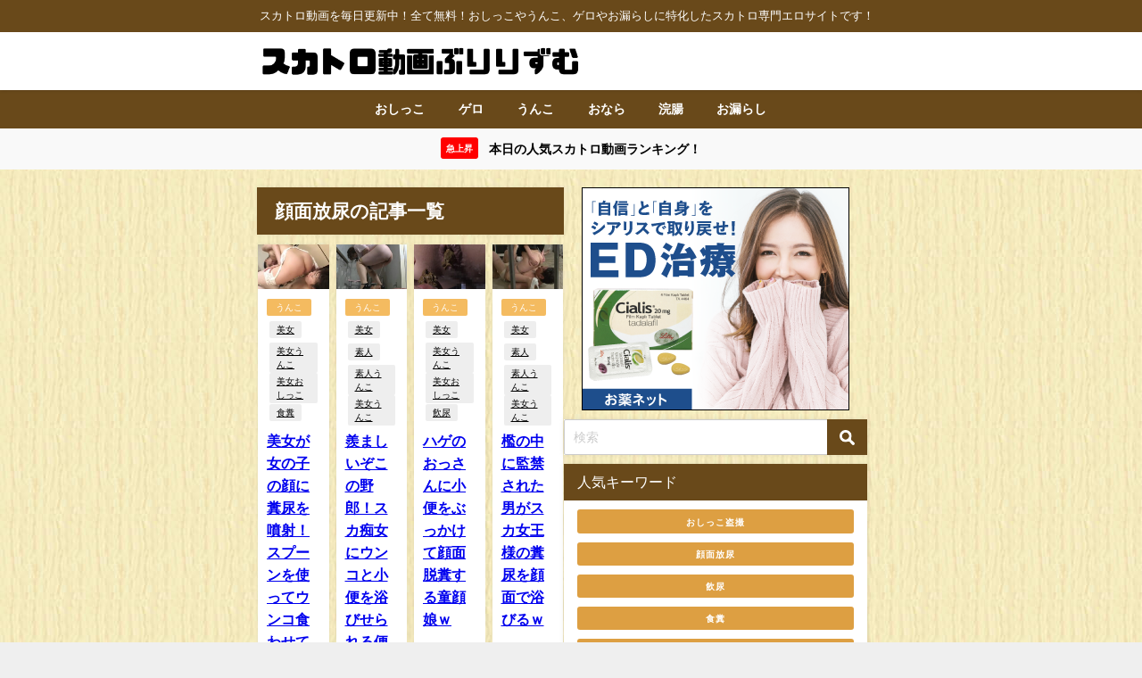

--- FILE ---
content_type: text/html; charset=UTF-8
request_url: https://obutsumania.com/tag/gannmennhounyou/
body_size: 18880
content:
<!DOCTYPE html>
<html lang="ja">
<head>
<meta charset="utf-8">
<meta http-equiv="X-UA-Compatible" content="IE=edge">
<meta name="viewport" content="width=device-width, initial-scale=1" />
<title>  顔面放尿 | スカトロ動画ぶりりずむ</title>
<link rel="canonical" href="https://obutsumania.com/tag/gannmennhounyou/">
<link rel="shortcut icon" href="https://obutsumania.com/wp-content/uploads/2019/08/ki2.png">
<!--[if IE]>
		<link rel="shortcut icon" href="https://obutsumania.com/wp-content/uploads/2020/05/buriburi.png">
<![endif]-->
<link rel="apple-touch-icon" href="https://obutsumania.com/wp-content/uploads/2020/05/buriburi.png" />
<meta name='robots' content='max-image-preview' />
<link rel='dns-prefetch' href='//cdnjs.cloudflare.com' />
<link rel="alternate" type="application/rss+xml" title="スカトロ動画ぶりりずむ &raquo; フィード" href="https://obutsumania.com/feed/" />
<link rel="alternate" type="application/rss+xml" title="スカトロ動画ぶりりずむ &raquo; コメントフィード" href="https://obutsumania.com/comments/feed/" />
<link rel="alternate" type="application/rss+xml" title="スカトロ動画ぶりりずむ &raquo; 顔面放尿 タグのフィード" href="https://obutsumania.com/tag/gannmennhounyou/feed/" />
<style id='wp-img-auto-sizes-contain-inline-css' type='text/css'>
img:is([sizes=auto i],[sizes^="auto," i]){contain-intrinsic-size:3000px 1500px}
/*# sourceURL=wp-img-auto-sizes-contain-inline-css */
</style>
<link rel='stylesheet'  href='https://obutsumania.com/wp-content/plugins/litespeed-cache/assets/css/litespeed-dummy.css?ver=6.9&#038;theme=6.1.21'  media='all'>
<link rel='stylesheet'  href='https://obutsumania.com/wp-includes/css/dist/block-library/style.min.css?ver=6.9&#038;theme=6.1.21'  media='all'>
<style id='global-styles-inline-css' type='text/css'>
:root{--wp--preset--aspect-ratio--square: 1;--wp--preset--aspect-ratio--4-3: 4/3;--wp--preset--aspect-ratio--3-4: 3/4;--wp--preset--aspect-ratio--3-2: 3/2;--wp--preset--aspect-ratio--2-3: 2/3;--wp--preset--aspect-ratio--16-9: 16/9;--wp--preset--aspect-ratio--9-16: 9/16;--wp--preset--color--black: #000000;--wp--preset--color--cyan-bluish-gray: #abb8c3;--wp--preset--color--white: #ffffff;--wp--preset--color--pale-pink: #f78da7;--wp--preset--color--vivid-red: #cf2e2e;--wp--preset--color--luminous-vivid-orange: #ff6900;--wp--preset--color--luminous-vivid-amber: #fcb900;--wp--preset--color--light-green-cyan: #7bdcb5;--wp--preset--color--vivid-green-cyan: #00d084;--wp--preset--color--pale-cyan-blue: #8ed1fc;--wp--preset--color--vivid-cyan-blue: #0693e3;--wp--preset--color--vivid-purple: #9b51e0;--wp--preset--color--light-blue: #70b8f1;--wp--preset--color--light-red: #ff8178;--wp--preset--color--light-green: #2ac113;--wp--preset--color--light-yellow: #ffe822;--wp--preset--color--light-orange: #ffa30d;--wp--preset--color--blue: #00f;--wp--preset--color--red: #f00;--wp--preset--color--purple: #674970;--wp--preset--color--gray: #ccc;--wp--preset--gradient--vivid-cyan-blue-to-vivid-purple: linear-gradient(135deg,rgb(6,147,227) 0%,rgb(155,81,224) 100%);--wp--preset--gradient--light-green-cyan-to-vivid-green-cyan: linear-gradient(135deg,rgb(122,220,180) 0%,rgb(0,208,130) 100%);--wp--preset--gradient--luminous-vivid-amber-to-luminous-vivid-orange: linear-gradient(135deg,rgb(252,185,0) 0%,rgb(255,105,0) 100%);--wp--preset--gradient--luminous-vivid-orange-to-vivid-red: linear-gradient(135deg,rgb(255,105,0) 0%,rgb(207,46,46) 100%);--wp--preset--gradient--very-light-gray-to-cyan-bluish-gray: linear-gradient(135deg,rgb(238,238,238) 0%,rgb(169,184,195) 100%);--wp--preset--gradient--cool-to-warm-spectrum: linear-gradient(135deg,rgb(74,234,220) 0%,rgb(151,120,209) 20%,rgb(207,42,186) 40%,rgb(238,44,130) 60%,rgb(251,105,98) 80%,rgb(254,248,76) 100%);--wp--preset--gradient--blush-light-purple: linear-gradient(135deg,rgb(255,206,236) 0%,rgb(152,150,240) 100%);--wp--preset--gradient--blush-bordeaux: linear-gradient(135deg,rgb(254,205,165) 0%,rgb(254,45,45) 50%,rgb(107,0,62) 100%);--wp--preset--gradient--luminous-dusk: linear-gradient(135deg,rgb(255,203,112) 0%,rgb(199,81,192) 50%,rgb(65,88,208) 100%);--wp--preset--gradient--pale-ocean: linear-gradient(135deg,rgb(255,245,203) 0%,rgb(182,227,212) 50%,rgb(51,167,181) 100%);--wp--preset--gradient--electric-grass: linear-gradient(135deg,rgb(202,248,128) 0%,rgb(113,206,126) 100%);--wp--preset--gradient--midnight: linear-gradient(135deg,rgb(2,3,129) 0%,rgb(40,116,252) 100%);--wp--preset--font-size--small: .8em;--wp--preset--font-size--medium: 1em;--wp--preset--font-size--large: 1.2em;--wp--preset--font-size--x-large: 42px;--wp--preset--font-size--xlarge: 1.5em;--wp--preset--font-size--xxlarge: 2em;--wp--preset--spacing--20: 0.44rem;--wp--preset--spacing--30: 0.67rem;--wp--preset--spacing--40: 1rem;--wp--preset--spacing--50: 1.5rem;--wp--preset--spacing--60: 2.25rem;--wp--preset--spacing--70: 3.38rem;--wp--preset--spacing--80: 5.06rem;--wp--preset--shadow--natural: 6px 6px 9px rgba(0, 0, 0, 0.2);--wp--preset--shadow--deep: 12px 12px 50px rgba(0, 0, 0, 0.4);--wp--preset--shadow--sharp: 6px 6px 0px rgba(0, 0, 0, 0.2);--wp--preset--shadow--outlined: 6px 6px 0px -3px rgb(255, 255, 255), 6px 6px rgb(0, 0, 0);--wp--preset--shadow--crisp: 6px 6px 0px rgb(0, 0, 0);--wp--custom--spacing--small: max(1.25rem, 5vw);--wp--custom--spacing--medium: clamp(2rem, 8vw, calc(4 * var(--wp--style--block-gap)));--wp--custom--spacing--large: clamp(4rem, 10vw, 8rem);--wp--custom--spacing--outer: var(--wp--custom--spacing--small, 1.25rem);--wp--custom--typography--font-size--huge: clamp(2.25rem, 4vw, 2.75rem);--wp--custom--typography--font-size--gigantic: clamp(2.75rem, 6vw, 3.25rem);--wp--custom--typography--font-size--colossal: clamp(3.25rem, 8vw, 6.25rem);--wp--custom--typography--line-height--tiny: 1.15;--wp--custom--typography--line-height--small: 1.2;--wp--custom--typography--line-height--medium: 1.4;--wp--custom--typography--line-height--normal: 1.6;}:root { --wp--style--global--content-size: 769px;--wp--style--global--wide-size: 1240px; }:where(body) { margin: 0; }.wp-site-blocks > .alignleft { float: left; margin-right: 2em; }.wp-site-blocks > .alignright { float: right; margin-left: 2em; }.wp-site-blocks > .aligncenter { justify-content: center; margin-left: auto; margin-right: auto; }:where(.wp-site-blocks) > * { margin-block-start: 1.5em; margin-block-end: 0; }:where(.wp-site-blocks) > :first-child { margin-block-start: 0; }:where(.wp-site-blocks) > :last-child { margin-block-end: 0; }:root { --wp--style--block-gap: 1.5em; }:root :where(.is-layout-flow) > :first-child{margin-block-start: 0;}:root :where(.is-layout-flow) > :last-child{margin-block-end: 0;}:root :where(.is-layout-flow) > *{margin-block-start: 1.5em;margin-block-end: 0;}:root :where(.is-layout-constrained) > :first-child{margin-block-start: 0;}:root :where(.is-layout-constrained) > :last-child{margin-block-end: 0;}:root :where(.is-layout-constrained) > *{margin-block-start: 1.5em;margin-block-end: 0;}:root :where(.is-layout-flex){gap: 1.5em;}:root :where(.is-layout-grid){gap: 1.5em;}.is-layout-flow > .alignleft{float: left;margin-inline-start: 0;margin-inline-end: 2em;}.is-layout-flow > .alignright{float: right;margin-inline-start: 2em;margin-inline-end: 0;}.is-layout-flow > .aligncenter{margin-left: auto !important;margin-right: auto !important;}.is-layout-constrained > .alignleft{float: left;margin-inline-start: 0;margin-inline-end: 2em;}.is-layout-constrained > .alignright{float: right;margin-inline-start: 2em;margin-inline-end: 0;}.is-layout-constrained > .aligncenter{margin-left: auto !important;margin-right: auto !important;}.is-layout-constrained > :where(:not(.alignleft):not(.alignright):not(.alignfull)){max-width: var(--wp--style--global--content-size);margin-left: auto !important;margin-right: auto !important;}.is-layout-constrained > .alignwide{max-width: var(--wp--style--global--wide-size);}body .is-layout-flex{display: flex;}.is-layout-flex{flex-wrap: wrap;align-items: center;}.is-layout-flex > :is(*, div){margin: 0;}body .is-layout-grid{display: grid;}.is-layout-grid > :is(*, div){margin: 0;}body{padding-top: 0px;padding-right: 0px;padding-bottom: 0px;padding-left: 0px;}:root :where(.wp-element-button, .wp-block-button__link){background-color: #32373c;border-width: 0;color: #fff;font-family: inherit;font-size: inherit;font-style: inherit;font-weight: inherit;letter-spacing: inherit;line-height: inherit;padding-top: calc(0.667em + 2px);padding-right: calc(1.333em + 2px);padding-bottom: calc(0.667em + 2px);padding-left: calc(1.333em + 2px);text-decoration: none;text-transform: inherit;}.has-black-color{color: var(--wp--preset--color--black) !important;}.has-cyan-bluish-gray-color{color: var(--wp--preset--color--cyan-bluish-gray) !important;}.has-white-color{color: var(--wp--preset--color--white) !important;}.has-pale-pink-color{color: var(--wp--preset--color--pale-pink) !important;}.has-vivid-red-color{color: var(--wp--preset--color--vivid-red) !important;}.has-luminous-vivid-orange-color{color: var(--wp--preset--color--luminous-vivid-orange) !important;}.has-luminous-vivid-amber-color{color: var(--wp--preset--color--luminous-vivid-amber) !important;}.has-light-green-cyan-color{color: var(--wp--preset--color--light-green-cyan) !important;}.has-vivid-green-cyan-color{color: var(--wp--preset--color--vivid-green-cyan) !important;}.has-pale-cyan-blue-color{color: var(--wp--preset--color--pale-cyan-blue) !important;}.has-vivid-cyan-blue-color{color: var(--wp--preset--color--vivid-cyan-blue) !important;}.has-vivid-purple-color{color: var(--wp--preset--color--vivid-purple) !important;}.has-light-blue-color{color: var(--wp--preset--color--light-blue) !important;}.has-light-red-color{color: var(--wp--preset--color--light-red) !important;}.has-light-green-color{color: var(--wp--preset--color--light-green) !important;}.has-light-yellow-color{color: var(--wp--preset--color--light-yellow) !important;}.has-light-orange-color{color: var(--wp--preset--color--light-orange) !important;}.has-blue-color{color: var(--wp--preset--color--blue) !important;}.has-red-color{color: var(--wp--preset--color--red) !important;}.has-purple-color{color: var(--wp--preset--color--purple) !important;}.has-gray-color{color: var(--wp--preset--color--gray) !important;}.has-black-background-color{background-color: var(--wp--preset--color--black) !important;}.has-cyan-bluish-gray-background-color{background-color: var(--wp--preset--color--cyan-bluish-gray) !important;}.has-white-background-color{background-color: var(--wp--preset--color--white) !important;}.has-pale-pink-background-color{background-color: var(--wp--preset--color--pale-pink) !important;}.has-vivid-red-background-color{background-color: var(--wp--preset--color--vivid-red) !important;}.has-luminous-vivid-orange-background-color{background-color: var(--wp--preset--color--luminous-vivid-orange) !important;}.has-luminous-vivid-amber-background-color{background-color: var(--wp--preset--color--luminous-vivid-amber) !important;}.has-light-green-cyan-background-color{background-color: var(--wp--preset--color--light-green-cyan) !important;}.has-vivid-green-cyan-background-color{background-color: var(--wp--preset--color--vivid-green-cyan) !important;}.has-pale-cyan-blue-background-color{background-color: var(--wp--preset--color--pale-cyan-blue) !important;}.has-vivid-cyan-blue-background-color{background-color: var(--wp--preset--color--vivid-cyan-blue) !important;}.has-vivid-purple-background-color{background-color: var(--wp--preset--color--vivid-purple) !important;}.has-light-blue-background-color{background-color: var(--wp--preset--color--light-blue) !important;}.has-light-red-background-color{background-color: var(--wp--preset--color--light-red) !important;}.has-light-green-background-color{background-color: var(--wp--preset--color--light-green) !important;}.has-light-yellow-background-color{background-color: var(--wp--preset--color--light-yellow) !important;}.has-light-orange-background-color{background-color: var(--wp--preset--color--light-orange) !important;}.has-blue-background-color{background-color: var(--wp--preset--color--blue) !important;}.has-red-background-color{background-color: var(--wp--preset--color--red) !important;}.has-purple-background-color{background-color: var(--wp--preset--color--purple) !important;}.has-gray-background-color{background-color: var(--wp--preset--color--gray) !important;}.has-black-border-color{border-color: var(--wp--preset--color--black) !important;}.has-cyan-bluish-gray-border-color{border-color: var(--wp--preset--color--cyan-bluish-gray) !important;}.has-white-border-color{border-color: var(--wp--preset--color--white) !important;}.has-pale-pink-border-color{border-color: var(--wp--preset--color--pale-pink) !important;}.has-vivid-red-border-color{border-color: var(--wp--preset--color--vivid-red) !important;}.has-luminous-vivid-orange-border-color{border-color: var(--wp--preset--color--luminous-vivid-orange) !important;}.has-luminous-vivid-amber-border-color{border-color: var(--wp--preset--color--luminous-vivid-amber) !important;}.has-light-green-cyan-border-color{border-color: var(--wp--preset--color--light-green-cyan) !important;}.has-vivid-green-cyan-border-color{border-color: var(--wp--preset--color--vivid-green-cyan) !important;}.has-pale-cyan-blue-border-color{border-color: var(--wp--preset--color--pale-cyan-blue) !important;}.has-vivid-cyan-blue-border-color{border-color: var(--wp--preset--color--vivid-cyan-blue) !important;}.has-vivid-purple-border-color{border-color: var(--wp--preset--color--vivid-purple) !important;}.has-light-blue-border-color{border-color: var(--wp--preset--color--light-blue) !important;}.has-light-red-border-color{border-color: var(--wp--preset--color--light-red) !important;}.has-light-green-border-color{border-color: var(--wp--preset--color--light-green) !important;}.has-light-yellow-border-color{border-color: var(--wp--preset--color--light-yellow) !important;}.has-light-orange-border-color{border-color: var(--wp--preset--color--light-orange) !important;}.has-blue-border-color{border-color: var(--wp--preset--color--blue) !important;}.has-red-border-color{border-color: var(--wp--preset--color--red) !important;}.has-purple-border-color{border-color: var(--wp--preset--color--purple) !important;}.has-gray-border-color{border-color: var(--wp--preset--color--gray) !important;}.has-vivid-cyan-blue-to-vivid-purple-gradient-background{background: var(--wp--preset--gradient--vivid-cyan-blue-to-vivid-purple) !important;}.has-light-green-cyan-to-vivid-green-cyan-gradient-background{background: var(--wp--preset--gradient--light-green-cyan-to-vivid-green-cyan) !important;}.has-luminous-vivid-amber-to-luminous-vivid-orange-gradient-background{background: var(--wp--preset--gradient--luminous-vivid-amber-to-luminous-vivid-orange) !important;}.has-luminous-vivid-orange-to-vivid-red-gradient-background{background: var(--wp--preset--gradient--luminous-vivid-orange-to-vivid-red) !important;}.has-very-light-gray-to-cyan-bluish-gray-gradient-background{background: var(--wp--preset--gradient--very-light-gray-to-cyan-bluish-gray) !important;}.has-cool-to-warm-spectrum-gradient-background{background: var(--wp--preset--gradient--cool-to-warm-spectrum) !important;}.has-blush-light-purple-gradient-background{background: var(--wp--preset--gradient--blush-light-purple) !important;}.has-blush-bordeaux-gradient-background{background: var(--wp--preset--gradient--blush-bordeaux) !important;}.has-luminous-dusk-gradient-background{background: var(--wp--preset--gradient--luminous-dusk) !important;}.has-pale-ocean-gradient-background{background: var(--wp--preset--gradient--pale-ocean) !important;}.has-electric-grass-gradient-background{background: var(--wp--preset--gradient--electric-grass) !important;}.has-midnight-gradient-background{background: var(--wp--preset--gradient--midnight) !important;}.has-small-font-size{font-size: var(--wp--preset--font-size--small) !important;}.has-medium-font-size{font-size: var(--wp--preset--font-size--medium) !important;}.has-large-font-size{font-size: var(--wp--preset--font-size--large) !important;}.has-x-large-font-size{font-size: var(--wp--preset--font-size--x-large) !important;}.has-xlarge-font-size{font-size: var(--wp--preset--font-size--xlarge) !important;}.has-xxlarge-font-size{font-size: var(--wp--preset--font-size--xxlarge) !important;}
/*# sourceURL=global-styles-inline-css */
</style>

<link rel='stylesheet'  href='https://obutsumania.com/wp-content/themes/diver/css/style.min.css?ver=6.9&#038;theme=6.1.21'  media='all'>
<link rel='stylesheet'  href='https://obutsumania.com/wp-content/themes/diver_child/style.css?theme=6.1.21'  media='all'>
<script type="text/javascript"src="https://obutsumania.com/wp-includes/js/jquery/jquery.min.js?ver=3.7.1&amp;theme=6.1.21" id="jquery-core-js"></script>
<script type="text/javascript"src="https://obutsumania.com/wp-includes/js/jquery/jquery-migrate.min.js?ver=3.4.1&amp;theme=6.1.21" id="jquery-migrate-js"></script>
<link rel="https://api.w.org/" href="https://obutsumania.com/wp-json/" /><link rel="alternate" title="JSON" type="application/json" href="https://obutsumania.com/wp-json/wp/v2/tags/9" /><link rel="EditURI" type="application/rsd+xml" title="RSD" href="https://obutsumania.com/xmlrpc.php?rsd" />
<meta name="generator" content="WordPress 6.9" />
      <!-- Global site tag (gtag.js) - Google Analytics -->
      <script async src="https://www.googletagmanager.com/gtag/js?id=G-X1EVRSX7WL"></script>
      <script>
        window.dataLayer = window.dataLayer || [];
        function gtag(){dataLayer.push(arguments);}
        gtag('js', new Date());

        gtag('config', "G-X1EVRSX7WL");
      </script>
      <script type="application/ld+json" class="json-ld">[]</script>
<link rel="next" href="https://obutsumania.com/tag/gannmennhounyou/page/2/" />
<style>body{background-image:url('https://obutsumania.com/wp-content/uploads/2020/03/b118.jpg');}</style> <style> #onlynav ul ul,#nav_fixed #nav ul ul,.header-logo #nav ul ul {visibility:hidden;opacity:0;transition:.2s ease-in-out;transform:translateY(10px);}#onlynav ul ul ul,#nav_fixed #nav ul ul ul,.header-logo #nav ul ul ul {transform:translateX(-20px) translateY(0);}#onlynav ul li:hover > ul,#nav_fixed #nav ul li:hover > ul,.header-logo #nav ul li:hover > ul{visibility:visible;opacity:1;transform:translateY(0);}#onlynav ul ul li:hover > ul,#nav_fixed #nav ul ul li:hover > ul,.header-logo #nav ul ul li:hover > ul{transform:translateX(0) translateY(0);}</style>        <style>
	        .catpage_content_wrap .catpage_inner_content{
	        	width: 100%;
	        	float: none;
	        }
        </style>
    <style>body{background-color:#efefef;color:#333333;}:where(a){color:#333355;}:where(a):hover{color:#6495ED}:where(.content){color:#000;}:where(.content) a{color:#6f97bc;}:where(.content) a:hover{color:#6495ED;}.header-wrap,#header ul.sub-menu, #header ul.children,#scrollnav,.description_sp{background:#ffffff;color:#333333}.header-wrap a,#scrollnav a,div.logo_title{color:#333355;}.header-wrap a:hover,div.logo_title:hover{color:#6495ED}.drawer-nav-btn span{background-color:#333355;}.drawer-nav-btn:before,.drawer-nav-btn:after {border-color:#333355;}#scrollnav ul li a{background:#69491a;color:#ffffff}.header_small_menu{background:#69491a;color:#fff}.header_small_menu a{color:#fff}.header_small_menu a:hover{color:#6495ED}#nav_fixed.fixed, #nav_fixed #nav ul ul{background:#ffffff;color:#333333}#nav_fixed.fixed a,#nav_fixed .logo_title{color:#333355}#nav_fixed.fixed a:hover{color:#6495ED}#nav_fixed .drawer-nav-btn:before,#nav_fixed .drawer-nav-btn:after{border-color:#333355;}#nav_fixed .drawer-nav-btn span{background-color:#333355;}#onlynav{background:#69491a;color:#ffffff}#onlynav ul li a{color:#ffffff}#onlynav ul ul.sub-menu{background:#69491a}#onlynav div > ul > li > a:before{border-color:#ffffff}#onlynav ul > li:hover > a:hover,#onlynav ul>li:hover>a,#onlynav ul>li:hover li:hover>a,#onlynav ul li:hover ul li ul li:hover > a{background:#5d8ac1;color:#fff}#onlynav ul li ul li ul:before{border-left-color:#fff}#onlynav ul li:last-child ul li ul:before{border-right-color:#fff}#bigfooter{background:#fff;color:#333333}#bigfooter a{color:#333355}#bigfooter a:hover{color:#6495ED}#footer{background:#69491a;color:#ffffff}#footer a{color:#ffffff}#footer a:hover{color:#6495ED}#sidebar .widget{background:#fff;color:#333;}#sidebar .widget a{color:#333355;}#sidebar .widget a:hover{color:#6495ED;}.post-box-contents,#main-wrap #pickup_posts_container img,.hentry, #single-main .post-sub,.navigation,.single_thumbnail,.in_loop,#breadcrumb,.pickup-cat-list,.maintop-widget, .mainbottom-widget,#share_plz,.sticky-post-box,.catpage_content_wrap,.cat-post-main{background:#fff;}.post-box{border-color:#eee;}.drawer_content_title,.searchbox_content_title{background:#69491a;color:#ffffff;}.drawer-nav,#header_search{background:#fff}.drawer-nav,.drawer-nav a,#header_search,#header_search a{color:#000}#footer_sticky_menu{background:rgba(105,73,26,0.8)}.footermenu_col{background:rgba(105,73,26,0.8);color:#ffffff;}a.page-numbers{background:#69491a;color:#fff;}.pagination .current{background:#607d8b;color:#fff;}</style><style>@media screen and (min-width:1201px){#main-wrap,.header-wrap .header-logo,.header_small_content,.bigfooter_wrap,.footer_content,.container_top_widget,.container_bottom_widget{width:55%;}}@media screen and (max-width:1200px){ #main-wrap,.header-wrap .header-logo, .header_small_content, .bigfooter_wrap,.footer_content, .container_top_widget, .container_bottom_widget{width:96%;}}@media screen and (max-width:768px){#main-wrap,.header-wrap .header-logo,.header_small_content,.bigfooter_wrap,.footer_content,.container_top_widget,.container_bottom_widget{width:100%;}}@media screen and (min-width:960px){#sidebar {width:340px;}}</style><style type="text/css" id="diver-custom-heading-css">.content h2:where(:not([class])),:where(.is-editor-blocks) :where(.content) h2:not(.sc_heading){color:#000000;background-color:#607d8b;border-bottom:2px solid #607d8b;background:transparent;padding-left:0px;padding-right:0px;}.content h3:where(:not([class])),:where(.is-editor-blocks) :where(.content) h3:not(.sc_heading){color:#000;background-color:#000;border-bottom:2px solid #000;background:transparent;padding-left:0px;padding-right:0px;}.content h4:where(:not([class])),:where(.is-editor-blocks) :where(.content) h4:not(.sc_heading){color:#000;background-color:#000;background:transparent;display:flex;align-items:center;padding:0px;}.content h4:where(:not([class])):before,:where(.is-editor-blocks) :where(.content) h4:not(.sc_heading):before{content:"";width:.6em;height:.6em;margin-right:.6em;background-color:#000;transform:rotate(45deg);}.content h5:where(:not([class])),:where(.is-editor-blocks) :where(.content) h5:not(.sc_heading){color:#000;}</style><link rel="icon" href="https://obutsumania.com/wp-content/uploads/2020/05/buriburi-150x150.png" sizes="32x32" />
<link rel="icon" href="https://obutsumania.com/wp-content/uploads/2020/05/buriburi-300x300.png" sizes="192x192" />
<link rel="apple-touch-icon" href="https://obutsumania.com/wp-content/uploads/2020/05/buriburi-300x300.png" />
<meta name="msapplication-TileImage" content="https://obutsumania.com/wp-content/uploads/2020/05/buriburi-300x300.png" />
		<style type="text/css" id="wp-custom-css">
			/** 関連記事の日付削除 **/
.post_list_wrap .date {
  display: none;
}
/** おすすめ記事のディスクリプション削除 **/
.recommend-desc{
  display:none;
}
/** スクロールナビの透過無効 **/
#scrollnav ul li a {
    opacity: 1;
}
/** サーチアイコンの色変更と角丸を四角へ **/
input[type="submit"].searchsubmit {
    background-color: #69491a;
	border-radius: 0px;
}
/** 関連キーワードなどのタイトルの見た目 **/
.single_title {
    background: #69491a;
    color: #fff;
    padding: 10px 15px;
	border-bottom:none;
}
.single_title a{
    color: #21f2e7;
}
.single_title a:hover{
    color: #6495ED;
    }
/** 固定ページのH1タイトルのデザイン調整 **/
 #page-main .page_title {
  background: #69491a;
  color: #fff;
  font-weight: bold;
  font-size: 24px;
}
h1.page_title {   
  font-size: 1.3em !important;
  padding: 10px 20px;
}
/** ランキングの記事タイトルの表示文字制限解除 **/
.sc_article.grid .sc_article_title, .sc_article.list .sc_article_title {
  max-height: none;
  -webkit-line-clamp: inherit;
}
/** おすすめ記事の記事タイトルの表示文字制限解除 **/
.recommend-title {
  -webkit-box-orient: vertical;
  -webkit-line-clamp: 5;
  max-height: calc(5em + 16px);
}
/** おすすめ記事のカテゴリー削除 **/
.recommend-cat{
    display: none !important;
}
/** アイコンメニュー **/
.widget_btn{
margin:-10px;
background:#eee;
display: flex;
align-items: center;
-webkit-flex-wrap: wrap;
flex-wrap: wrap;
}

.widget_btn a{
text-align:center;
width:50%;
padding:12px 0 12px;
background:#fff;
border:1px solid #eee;
font-weight:bold;
}

.widget_btn a i {
display:block;
font-size:24px;
padding:10px 0 6px;
}

.widget_btn a span {
font-size:12px;
}

/** アイコンの色 **/
.widget_btn a:nth-child(1) i {
color:#000;
}
.widget_btn a:nth-child(2) i {
color:#000;
}
.widget_btn a:nth-child(3) i {
color:#000;
}
.widget_btn a:nth-child(4) i {
color:#000;
}
/** SPとPCトップ広告の余白を狭める調整 **/
.container_top_widget {
margin-top: 0px;
}
/** SPのトップ広告の余白を狭める調整 **/
@media screen and (max-width:768px){
.widget {
padding: 0px;
}
}
/** 上のCSSはウィジェット全体に適用されるためサイドバーのみ余白を取る調整 **/
@media screen and (max-width:768px){
#sidebar .widget {
padding: 10px;
}
}
/** ページネーション下の広告ウィジェットの余白を狭める調整 **/
@media screen and (max-width:768px){
#sidebar .diver_ad * {
margin-top: -5px;
}
}
/** 広告の横幅調整横スクロール可能に **/
.diver_ad * {
  min-width: initial !important;
  min-height: initial !important;
}
/** 関連記事とおすすめ記事を4列表示 **/
@media screen and (min-width:769px){
.newpost_list,.recommend-post {
grid-template-columns:repeat(4,1fr)
}
}
.post_list_wrap a,.recommend-post a {flex-direction: column;}
.post_list_wrap figure,.recommend-post .single-recommend .recommend-thumb{width:100%}
/** おすすめ記事の余白を関連記事と同様に **/
.single-recommend a {
 ?padding: 0px;
}
/** 記事タイトルの余白を狭める調整 **/
.recommend-title {
margin-top: -8px !important;
}
.title {
margin-top: -4px !important;
}		</style>
		
<script src="https://www.youtube.com/iframe_api"></script>

<link rel='stylesheet'  href='https://maxcdn.bootstrapcdn.com/font-awesome/4.7.0/css/font-awesome.min.css'  media='all'>
<link rel='stylesheet'  href='https://cdnjs.cloudflare.com/ajax/libs/lity/2.3.1/lity.min.css'  media='all'>
</head>
<body itemscope="itemscope" itemtype="http://schema.org/WebPage" class="archive tag tag-gannmennhounyou tag-9 wp-embed-responsive wp-theme-diver wp-child-theme-diver_child  l-sidebar-right">

<div id="container">
<!-- header -->
	<!-- lpページでは表示しない -->
	<div id="header" class="clearfix">
					<header class="header-wrap" role="banner" itemscope="itemscope" itemtype="http://schema.org/WPHeader">
			<div class="header_small_menu clearfix">
		<div class="header_small_content">
			<div id="description">スカトロ動画を毎日更新中！全て無料！おしっこやうんこ、ゲロやお漏らしに特化したスカトロ専門エロサイトです！</div>
			<nav class="header_small_menu_right" role="navigation" itemscope="itemscope" itemtype="http://scheme.org/SiteNavigationElement">
							</nav>
		</div>
	</div>

			<div class="header-logo clearfix">
				<!-- 	<button type="button" class="drawer-toggle drawer-hamburger">
	  <span class="sr-only">toggle navigation</span>
	  <span class="drawer-hamburger-icon"></span>
	</button> -->

	<div class="drawer-nav-btn-wrap"><span class="drawer-nav-btn"><span></span></span></div>



				<!-- /Navigation -->

								<div id="logo">
										<a href="https://obutsumania.com/">
						
															<img src="https://obutsumania.com/wp-content/uploads/2020/05/buririzumulogo.png" alt="スカトロ動画ぶりりずむ" width="603" height="80">
							
											</a>
				</div>
							</div>
		</header>
		<nav id="scrollnav" role="navigation" itemscope="itemscope" itemtype="http://scheme.org/SiteNavigationElement">
			<div class="menu-%e3%82%b0%e3%83%ad%e3%83%bc%e3%83%90%e3%83%ab%e3%83%a1%e3%83%8b%e3%83%a5%e3%83%bc-container"><ul id="scroll-menu"><li id="menu-item-20" class="menu-item menu-item-type-taxonomy menu-item-object-category menu-item-20"><a href="https://obutsumania.com/category/osikko/">おしっこ</a></li>
<li id="menu-item-376" class="menu-item menu-item-type-taxonomy menu-item-object-category menu-item-376"><a href="https://obutsumania.com/category/gero/">ゲロ</a></li>
<li id="menu-item-375" class="menu-item menu-item-type-taxonomy menu-item-object-category menu-item-375"><a href="https://obutsumania.com/category/dappun/">うんこ</a></li>
<li id="menu-item-377" class="menu-item menu-item-type-taxonomy menu-item-object-category menu-item-377"><a href="https://obutsumania.com/category/houhi/">おなら</a></li>
<li id="menu-item-19116" class="menu-item menu-item-type-taxonomy menu-item-object-category menu-item-19116"><a href="https://obutsumania.com/category/kantyou/">浣腸</a></li>
<li id="menu-item-28634" class="menu-item menu-item-type-custom menu-item-object-custom menu-item-28634"><a href="https://obutsumania.com/tag/omorasi/">お漏らし</a></li>
</ul></div>		</nav>
									<nav id="onlynav" class="onlynav" role="navigation" itemscope="itemscope" itemtype="http://scheme.org/SiteNavigationElement">
				<div class="menu-%e3%82%b0%e3%83%ad%e3%83%bc%e3%83%90%e3%83%ab%e3%83%a1%e3%83%8b%e3%83%a5%e3%83%bc-container"><ul id="onlynavul" class="menu"><li class="menu-item menu-item-type-taxonomy menu-item-object-category menu-item-20"><a href="https://obutsumania.com/category/osikko/">おしっこ</a></li>
<li class="menu-item menu-item-type-taxonomy menu-item-object-category menu-item-376"><a href="https://obutsumania.com/category/gero/">ゲロ</a></li>
<li class="menu-item menu-item-type-taxonomy menu-item-object-category menu-item-375"><a href="https://obutsumania.com/category/dappun/">うんこ</a></li>
<li class="menu-item menu-item-type-taxonomy menu-item-object-category menu-item-377"><a href="https://obutsumania.com/category/houhi/">おなら</a></li>
<li class="menu-item menu-item-type-taxonomy menu-item-object-category menu-item-19116"><a href="https://obutsumania.com/category/kantyou/">浣腸</a></li>
<li class="menu-item menu-item-type-custom menu-item-object-custom menu-item-28634"><a href="https://obutsumania.com/tag/omorasi/">お漏らし</a></li>
</ul></div>			</nav>
					</div>
	<div class="d_sp">
		</div>
	
<div class="header_message clearfix" style="background:#f9f9f9;">
			 <a class="header_message_wrap" href="https://obutsumania.com/ranking/" >
			<div class="header_message_text" style="color: #000000">
							<span class="header_message_badge" style="background: #f00;color:#fff;">急上昇</span>
						本日の人気スカトロ動画ランキング！			</div>
		</a>
	</div>

			<div class="container_top_widget">
			<div class="container_top_widget_content clearfix">
			
        
        			</div>
		</div>
	<div id="main-wrap">
	<div class="l-main-container">
		<main id="main" style="margin-right:-360px;padding-right:360px;" role="main">
							<div class="wrap-post-title">顔面放尿の記事一覧</div>
<section class="wrap-grid-post-box">
	
					<article class="grid_post-box" role="article">
			<div class="post-box-contents clearfix" data-href="https://obutsumania.com/12105/">
				<figure class="grid_post_thumbnail post-box-thumbnail">
										<div class="post_thumbnail_wrap post-box-thumbnail__wrap">
					<img src="[data-uri]" width="300" height="220" alt="美女が女の子の顔に糞尿を噴射！スプーンを使ってウンコ食わせてるｗ" loading="lazy" data-src="https://obutsumania.com/wp-content/uploads/2025/12/12105-300x220.jpg" class="lazyload">					</div>
					
				</figure>

				<section class="post-meta-all">
											<div class="post-cat" style="background:rgba(242,171,57,0.8)"><a href="https://obutsumania.com/category/dappun/" rel="category tag">うんこ</a></div>
											<div class="post-tag"><a href="https://obutsumania.com/tag/bijo/" rel="tag">美女</a><a href="https://obutsumania.com/tag/bijounko/" rel="tag">美女うんこ</a><a href="https://obutsumania.com/tag/bijoosikko/" rel="tag">美女おしっこ</a><a href="https://obutsumania.com/tag/syokuhun/" rel="tag">食糞</a></div>					<div class="post-title">
						<a href="https://obutsumania.com/12105/" title="美女が女の子の顔に糞尿を噴射！スプーンを使ってウンコ食わせてるｗ" rel="bookmark">美女が女の子の顔に糞尿を噴射！スプーンを使ってウンコ食わせてるｗ</a>
					</div>
					<div class="post-substr">
											美女が女の子の顔に跨っておしっこを顔面にぶっかけます。めちゃくちゃ嫌がってるのに容赦無いおしっこ攻撃。そして、最後は顔面脱糞。スプーンを使ってウンコを食わせてます。どうせなら俺にも食わせてくれないだろうか。...										</div>
				</section>
											</div>
		</article>
		
					<article class="grid_post-box" role="article">
			<div class="post-box-contents clearfix" data-href="https://obutsumania.com/10090/">
				<figure class="grid_post_thumbnail post-box-thumbnail">
										<div class="post_thumbnail_wrap post-box-thumbnail__wrap">
					<img src="[data-uri]" width="300" height="217" alt="羨ましいぞこの野郎！スカ痴女にウンコと小便を浴びせられる便器男ｗ" loading="lazy" data-src="https://obutsumania.com/wp-content/uploads/2025/10/10090-300x217.jpg" class="lazyload">					</div>
					
				</figure>

				<section class="post-meta-all">
											<div class="post-cat" style="background:rgba(242,171,57,0.8)"><a href="https://obutsumania.com/category/dappun/" rel="category tag">うんこ</a></div>
											<div class="post-tag"><a href="https://obutsumania.com/tag/bijo/" rel="tag">美女</a><a href="https://obutsumania.com/tag/sirouto/" rel="tag">素人</a><a href="https://obutsumania.com/tag/siroutounnko/" rel="tag">素人うんこ</a><a href="https://obutsumania.com/tag/bijounko/" rel="tag">美女うんこ</a></div>					<div class="post-title">
						<a href="https://obutsumania.com/10090/" title="羨ましいぞこの野郎！スカ痴女にウンコと小便を浴びせられる便器男ｗ" rel="bookmark">羨ましいぞこの野郎！スカ痴女にウンコと小便を浴びせられる便器男ｗ</a>
					</div>
					<div class="post-substr">
											私は人間便器男になりたい！そんな願望を叶えるスカトロ動画です。おしっこを口の中にされて口の中で泡立ってますね。もの凄い勢いで噴射してます。続けて脱糞。トングで口の中にウンコを突っ込まれる人間便器男。羨ましいぞこの野郎！...										</div>
				</section>
											</div>
		</article>
		
					<article class="grid_post-box" role="article">
			<div class="post-box-contents clearfix" data-href="https://obutsumania.com/9834/">
				<figure class="grid_post_thumbnail post-box-thumbnail">
										<div class="post_thumbnail_wrap post-box-thumbnail__wrap">
					<img src="[data-uri]" width="300" height="215" alt="ハゲのおっさんに小便をぶっかけて顔面脱糞する童顔娘ｗ" loading="lazy" data-src="https://obutsumania.com/wp-content/uploads/2025/07/9834-300x215.jpg" class="lazyload">					</div>
					
				</figure>

				<section class="post-meta-all">
											<div class="post-cat" style="background:rgba(242,171,57,0.8)"><a href="https://obutsumania.com/category/dappun/" rel="category tag">うんこ</a></div>
											<div class="post-tag"><a href="https://obutsumania.com/tag/bijo/" rel="tag">美女</a><a href="https://obutsumania.com/tag/bijounko/" rel="tag">美女うんこ</a><a href="https://obutsumania.com/tag/bijoosikko/" rel="tag">美女おしっこ</a><a href="https://obutsumania.com/tag/innnyou/" rel="tag">飲尿</a></div>					<div class="post-title">
						<a href="https://obutsumania.com/9834/" title="ハゲのおっさんに小便をぶっかけて顔面脱糞する童顔娘ｗ" rel="bookmark">ハゲのおっさんに小便をぶっかけて顔面脱糞する童顔娘ｗ</a>
					</div>
					<div class="post-substr">
											童顔娘のスカトロ動画。禿げたおっさんにアナルをほじられて刺激される童顔娘。おしっこをしたくなっちゃったのかおっさんに顔面放尿。口の中にジョボジョボと小便が入っていきます。そして、最後は顔面脱糞でフィニッシュです。...										</div>
				</section>
											</div>
		</article>
		
					<article class="grid_post-box" role="article">
			<div class="post-box-contents clearfix" data-href="https://obutsumania.com/9685/">
				<figure class="grid_post_thumbnail post-box-thumbnail">
										<div class="post_thumbnail_wrap post-box-thumbnail__wrap">
					<img src="[data-uri]" width="300" height="213" alt="檻の中に監禁された男がスカ女王様の糞尿を顔面で浴びるｗ" loading="lazy" data-src="https://obutsumania.com/wp-content/uploads/2025/05/9685-300x213.jpg" class="lazyload">					</div>
					
				</figure>

				<section class="post-meta-all">
											<div class="post-cat" style="background:rgba(242,171,57,0.8)"><a href="https://obutsumania.com/category/dappun/" rel="category tag">うんこ</a></div>
											<div class="post-tag"><a href="https://obutsumania.com/tag/bijo/" rel="tag">美女</a><a href="https://obutsumania.com/tag/sirouto/" rel="tag">素人</a><a href="https://obutsumania.com/tag/siroutounnko/" rel="tag">素人うんこ</a><a href="https://obutsumania.com/tag/bijounko/" rel="tag">美女うんこ</a></div>					<div class="post-title">
						<a href="https://obutsumania.com/9685/" title="檻の中に監禁された男がスカ女王様の糞尿を顔面で浴びるｗ" rel="bookmark">檻の中に監禁された男がスカ女王様の糞尿を顔面で浴びるｗ</a>
					</div>
					<div class="post-substr">
											スカトロ女王様に監禁された便器男。ケツ穴を向けられて顔面脱糞されたあと強制的に食糞。こんなのただのご褒美でしかない。女王様はルックスもいいしむしろもっとやって状態。さらにおしっこまで飲ませられるというサービス付き。...										</div>
				</section>
											</div>
		</article>
		
					<article class="grid_post-box" role="article">
			<div class="post-box-contents clearfix" data-href="https://obutsumania.com/9674/">
				<figure class="grid_post_thumbnail post-box-thumbnail">
										<div class="post_thumbnail_wrap post-box-thumbnail__wrap">
					<img src="[data-uri]" width="300" height="216" alt="こんな会社に入社したい！OL達が男に糞尿をぶちまけていくうｗ" loading="lazy" data-src="https://obutsumania.com/wp-content/uploads/2025/05/9674-300x216.jpg" class="lazyload">					</div>
					
				</figure>

				<section class="post-meta-all">
											<div class="post-cat" style="background:rgba(242,171,57,0.8)"><a href="https://obutsumania.com/category/dappun/" rel="category tag">うんこ</a></div>
											<div class="post-tag"><a href="https://obutsumania.com/tag/bijo/" rel="tag">美女</a><a href="https://obutsumania.com/tag/bijounko/" rel="tag">美女うんこ</a><a href="https://obutsumania.com/tag/bijoosikko/" rel="tag">美女おしっこ</a><a href="https://obutsumania.com/tag/innnyou/" rel="tag">飲尿</a></div>					<div class="post-title">
						<a href="https://obutsumania.com/9674/" title="こんな会社に入社したい！OL達が男に糞尿をぶちまけていくうｗ" rel="bookmark">こんな会社に入社したい！OL達が男に糞尿をぶちまけていくうｗ</a>
					</div>
					<div class="post-substr">
											OLさんたちが横たわった男に糞尿をぶちまけていきます。俺もこんな会社に入社したいんだけど、どうすれば応募できるかな。職務経歴書はまっさらなんだけど受かるかなｗ女のウンコを食べるのとおしっこを飲むのだけは誰にも負けない自信があるんだがｗ...										</div>
				</section>
											</div>
		</article>
		
					<article class="grid_post-box" role="article">
			<div class="post-box-contents clearfix" data-href="https://obutsumania.com/9660/">
				<figure class="grid_post_thumbnail post-box-thumbnail">
										<div class="post_thumbnail_wrap post-box-thumbnail__wrap">
					<img src="[data-uri]" width="300" height="210" alt="こんなスカトロ好きな女社長がいる会社に就職したいですｗ" loading="lazy" data-src="https://obutsumania.com/wp-content/uploads/2025/05/9660-300x210.jpg" class="lazyload">					</div>
					
				</figure>

				<section class="post-meta-all">
											<div class="post-cat" style="background:rgba(242,171,57,0.8)"><a href="https://obutsumania.com/category/dappun/" rel="category tag">うんこ</a></div>
											<div class="post-tag"><a href="https://obutsumania.com/tag/jukujo/" rel="tag">熟女</a><a href="https://obutsumania.com/tag/jukujounnko/" rel="tag">熟女うんこ</a><a href="https://obutsumania.com/tag/gannmennhounyou/" rel="tag">顔面放尿</a><a href="https://obutsumania.com/tag/ganmendappun/" rel="tag">顔面脱糞</a></div>					<div class="post-title">
						<a href="https://obutsumania.com/9660/" title="こんなスカトロ好きな女社長がいる会社に就職したいですｗ" rel="bookmark">こんなスカトロ好きな女社長がいる会社に就職したいですｗ</a>
					</div>
					<div class="post-substr">
											スカトロ好きな女社長が従業員の男の顔に向かって顔面放尿をフルブッパしてます。じょぼーっという轟音が凄いですね。さらに後半には顔面脱糞までしております。マジでこんなスカトロ好きな女社長がいる会社に就職してみたいんだけどｗ...										</div>
				</section>
											</div>
		</article>
		
					<article class="grid_post-box" role="article">
			<div class="post-box-contents clearfix" data-href="https://obutsumania.com/9445/">
				<figure class="grid_post_thumbnail post-box-thumbnail">
										<div class="post_thumbnail_wrap post-box-thumbnail__wrap">
					<img src="[data-uri]" width="300" height="206" alt="ギャルがM男の顔に糞尿をぶちまけてマンコで顔面圧迫ｗ" loading="lazy" data-src="https://obutsumania.com/wp-content/uploads/2025/01/9445-300x206.jpg" class="lazyload">					</div>
					
				</figure>

				<section class="post-meta-all">
											<div class="post-cat" style="background:rgba(242,171,57,0.8)"><a href="https://obutsumania.com/category/dappun/" rel="category tag">うんこ</a></div>
											<div class="post-tag"><a href="https://obutsumania.com/tag/innnyou/" rel="tag">飲尿</a><a href="https://obutsumania.com/tag/gyaru/" rel="tag">ギャル</a><a href="https://obutsumania.com/tag/syokuhun/" rel="tag">食糞</a><a href="https://obutsumania.com/tag/mo/" rel="tag">Ｍ男</a></div>					<div class="post-title">
						<a href="https://obutsumania.com/9445/" title="ギャルがM男の顔に糞尿をぶちまけてマンコで顔面圧迫ｗ" rel="bookmark">ギャルがM男の顔に糞尿をぶちまけてマンコで顔面圧迫ｗ</a>
					</div>
					<div class="post-substr">
											仰向けに横たわったM男に糞尿をぶちまけるギャル女王様。小便の音が心地いいですな。M男はそれを必死で顔で受け止めて続けてウンコをぶりぶり放出。さらにマンコで顔面圧迫されてウンコごと顔をすりつぶされてしまいます。ただの楽園かよ。...										</div>
				</section>
											</div>
		</article>
		
					<article class="grid_post-box" role="article">
			<div class="post-box-contents clearfix" data-href="https://obutsumania.com/9444/">
				<figure class="grid_post_thumbnail post-box-thumbnail">
										<div class="post_thumbnail_wrap post-box-thumbnail__wrap">
					<img src="[data-uri]" width="300" height="211" alt="俺は女の子の糞尿を喰らいたい！そんな願望を叶えるスカトロ作品ｗ" loading="lazy" data-src="https://obutsumania.com/wp-content/uploads/2025/01/9444-300x211.jpg" class="lazyload">					</div>
					
				</figure>

				<section class="post-meta-all">
											<div class="post-cat" style="background:rgba(242,171,57,0.8)"><a href="https://obutsumania.com/category/dappun/" rel="category tag">うんこ</a></div>
											<div class="post-tag"><a href="https://obutsumania.com/tag/sirouto/" rel="tag">素人</a><a href="https://obutsumania.com/tag/siroutounnko/" rel="tag">素人うんこ</a><a href="https://obutsumania.com/tag/innnyou/" rel="tag">飲尿</a><a href="https://obutsumania.com/tag/syokuhun/" rel="tag">食糞</a></div>					<div class="post-title">
						<a href="https://obutsumania.com/9444/" title="俺は女の子の糞尿を喰らいたい！そんな願望を叶えるスカトロ作品ｗ" rel="bookmark">俺は女の子の糞尿を喰らいたい！そんな願望を叶えるスカトロ作品ｗ</a>
					</div>
					<div class="post-substr">
											スカトロが好きな男だったら一度は女の糞尿を喰らいたいと思っているはず。そんな夢のような体験を実際にしてみたい！そんな男に向けて制作されたのがこちらのスカトロ作品になります。小便を飲み、さらにウンコも食べる。もはやこれは芸術ですね。ルーブル美術館にスカトロ作品の絵を展示していただけないだろうか。...										</div>
				</section>
											</div>
		</article>
		
					<article class="grid_post-box" role="article">
			<div class="post-box-contents clearfix" data-href="https://obutsumania.com/9420/">
				<figure class="grid_post_thumbnail post-box-thumbnail">
										<div class="post_thumbnail_wrap post-box-thumbnail__wrap">
					<img src="[data-uri]" width="300" height="207" alt="ハードすぎるスカトロレズ！顔面糞まみれで叫び悶える女ｗ" loading="lazy" data-src="https://obutsumania.com/wp-content/uploads/2024/12/9420-300x207.jpg" class="lazyload">					</div>
					
				</figure>

				<section class="post-meta-all">
											<div class="post-cat" style="background:rgba(242,171,57,0.8)"><a href="https://obutsumania.com/category/dappun/" rel="category tag">うんこ</a></div>
											<div class="post-tag"><a href="https://obutsumania.com/tag/gannmennhounyou/" rel="tag">顔面放尿</a><a href="https://obutsumania.com/tag/ganmendappun/" rel="tag">顔面脱糞</a><a href="https://obutsumania.com/tag/rezu/" rel="tag">レズ</a></div>					<div class="post-title">
						<a href="https://obutsumania.com/9420/" title="ハードすぎるスカトロレズ！顔面糞まみれで叫び悶える女ｗ" rel="bookmark">ハードすぎるスカトロレズ！顔面糞まみれで叫び悶える女ｗ</a>
					</div>
					<div class="post-substr">
											顔面糞まみれでもはや何が何だかわからない状態。顔面脱糞されて叫びながら悶える様子がエグいですね。さらにマンコからは小便も続けて出しています。レズビアンスカトロ動画でここまでハードなやつはなかなか見ませんね。スカトロ系は女優のギャラが高いんですけど、ここまでして金貰いたいかって言うと無理かもしれませんな。...										</div>
				</section>
											</div>
		</article>
		
					<article class="grid_post-box" role="article">
			<div class="post-box-contents clearfix" data-href="https://obutsumania.com/9402/">
				<figure class="grid_post_thumbnail post-box-thumbnail">
										<div class="post_thumbnail_wrap post-box-thumbnail__wrap">
					<img src="[data-uri]" width="300" height="208" alt="女たちの糞尿を体で受け止めるハードなスカトロプレイ動画ｗ" loading="lazy" data-src="https://obutsumania.com/wp-content/uploads/2024/12/9402-300x208.jpg" class="lazyload">					</div>
					
				</figure>

				<section class="post-meta-all">
											<div class="post-cat" style="background:rgba(242,171,57,0.8)"><a href="https://obutsumania.com/category/dappun/" rel="category tag">うんこ</a></div>
											<div class="post-tag"><a href="https://obutsumania.com/tag/bijo/" rel="tag">美女</a><a href="https://obutsumania.com/tag/bijounko/" rel="tag">美女うんこ</a><a href="https://obutsumania.com/tag/bijoosikko/" rel="tag">美女おしっこ</a><a href="https://obutsumania.com/tag/gannmennhounyou/" rel="tag">顔面放尿</a></div>					<div class="post-title">
						<a href="https://obutsumania.com/9402/" title="女たちの糞尿を体で受け止めるハードなスカトロプレイ動画ｗ" rel="bookmark">女たちの糞尿を体で受け止めるハードなスカトロプレイ動画ｗ</a>
					</div>
					<div class="post-substr">
											顔面糞尿まみれ。女が仰向けに寝そべった女に対してうんこやおしっこをぶっかけていきます。めっちゃ嫌そうな顔して糞尿を顔で受け止めております。これはマジで苦しそうですね。そして何より臭そう。正直、この撮影を自ら進んでやっているとは到底思えませんｗ...										</div>
				</section>
											</div>
		</article>
		
					<article class="grid_post-box" role="article">
			<div class="post-box-contents clearfix" data-href="https://obutsumania.com/9360/">
				<figure class="grid_post_thumbnail post-box-thumbnail">
										<div class="post_thumbnail_wrap post-box-thumbnail__wrap">
					<img src="[data-uri]" width="300" height="216" alt="雑誌の上に野糞をする女！これなら後片付けも楽そうだなｗ" loading="lazy" data-src="https://obutsumania.com/wp-content/uploads/2024/12/9360-300x216.jpg" class="lazyload">					</div>
					
				</figure>

				<section class="post-meta-all">
											<div class="post-cat" style="background:rgba(242,171,57,0.8)"><a href="https://obutsumania.com/category/dappun/" rel="category tag">うんこ</a></div>
											<div class="post-tag"><a href="https://obutsumania.com/tag/sirouto/" rel="tag">素人</a><a href="https://obutsumania.com/tag/siroutounnko/" rel="tag">素人うんこ</a><a href="https://obutsumania.com/tag/gannmennhounyou/" rel="tag">顔面放尿</a><a href="https://obutsumania.com/tag/siroutoosikko/" rel="tag">素人おしっこ</a></div>					<div class="post-title">
						<a href="https://obutsumania.com/9360/" title="雑誌の上に野糞をする女！これなら後片付けも楽そうだなｗ" rel="bookmark">雑誌の上に野糞をする女！これなら後片付けも楽そうだなｗ</a>
					</div>
					<div class="post-substr">
											女たちの自撮りウンコ動画ですよ。駐車場や路地裏などで所構わず放尿脱糞しております。これが自撮りだっていうんだから凄いよな。俺もこういう変態女に遭遇してみたいぜ。雑誌の上にウンコしている女が印象的でした。これなら後片付けも楽そうだなｗこの動画のメーカーページはこちら...										</div>
				</section>
											</div>
		</article>
		
					<article class="grid_post-box" role="article">
			<div class="post-box-contents clearfix" data-href="https://obutsumania.com/9330/">
				<figure class="grid_post_thumbnail post-box-thumbnail">
										<div class="post_thumbnail_wrap post-box-thumbnail__wrap">
					<img src="[data-uri]" width="300" height="216" alt="M男にとってはただのご褒美でしかない！女王様の排泄物処理係ｗ" loading="lazy" data-src="https://obutsumania.com/wp-content/uploads/2024/11/9330-300x216.jpg" class="lazyload">					</div>
					
				</figure>

				<section class="post-meta-all">
											<div class="post-cat" style="background:rgba(242,171,57,0.8)"><a href="https://obutsumania.com/category/dappun/" rel="category tag">うんこ</a></div>
											<div class="post-tag"><a href="https://obutsumania.com/tag/bijo/" rel="tag">美女</a><a href="https://obutsumania.com/tag/bijounko/" rel="tag">美女うんこ</a><a href="https://obutsumania.com/tag/bijoosikko/" rel="tag">美女おしっこ</a><a href="https://obutsumania.com/tag/innnyou/" rel="tag">飲尿</a></div>					<div class="post-title">
						<a href="https://obutsumania.com/9330/" title="M男にとってはただのご褒美でしかない！女王様の排泄物処理係ｗ" rel="bookmark">M男にとってはただのご褒美でしかない！女王様の排泄物処理係ｗ</a>
					</div>
					<div class="post-substr">
											いやいやこれ見てひどいっていう人おるん？M男にとってはただただご褒美でしかないんだよな。私もこんなことされたら泣いて喜びますよ。もっと…もっとくださいってなります。女王様がM男の顔面に聖水シャワーをぶっかけて顔面脱糞するスカトロ動画です。...										</div>
				</section>
											</div>
		</article>
		
					<article class="grid_post-box" role="article">
			<div class="post-box-contents clearfix" data-href="https://obutsumania.com/9314/">
				<figure class="grid_post_thumbnail post-box-thumbnail">
										<div class="post_thumbnail_wrap post-box-thumbnail__wrap">
					<img src="[data-uri]" width="300" height="222" alt="美味しい？美女の小便を飲んで軟便を必死に食うM男くんｗ" loading="lazy" data-src="https://obutsumania.com/wp-content/uploads/2024/11/9314-300x222.jpg" class="lazyload">					</div>
					
				</figure>

				<section class="post-meta-all">
											<div class="post-cat" style="background:rgba(242,171,57,0.8)"><a href="https://obutsumania.com/category/dappun/" rel="category tag">うんこ</a></div>
											<div class="post-tag"><a href="https://obutsumania.com/tag/bijo/" rel="tag">美女</a><a href="https://obutsumania.com/tag/bijounko/" rel="tag">美女うんこ</a><a href="https://obutsumania.com/tag/bijoosikko/" rel="tag">美女おしっこ</a><a href="https://obutsumania.com/tag/innnyou/" rel="tag">飲尿</a></div>					<div class="post-title">
						<a href="https://obutsumania.com/9314/" title="美味しい？美女の小便を飲んで軟便を必死に食うM男くんｗ" rel="bookmark">美味しい？美女の小便を飲んで軟便を必死に食うM男くんｗ</a>
					</div>
					<div class="post-substr">
											この食糞便器セット俺の家にも欲しいんだけどｗこれだったら女の子もウンコしやすそうだし、その下に顔を差し込むだけで簡単にウンコも食えそうだしまさにウィンウィン。こんな美女のウンコが食えるとか最高ですね。さらに小便も飲んでます。「美味しい？」美味いに決まってるだろうが！...										</div>
				</section>
											</div>
		</article>
		
					<article class="grid_post-box" role="article">
			<div class="post-box-contents clearfix" data-href="https://obutsumania.com/9240/">
				<figure class="grid_post_thumbnail post-box-thumbnail">
										<div class="post_thumbnail_wrap post-box-thumbnail__wrap">
					<img src="[data-uri]" width="300" height="208" alt="エッチな人妻さんが男の口におしっこビームを発射してますｗ" loading="lazy" data-src="https://obutsumania.com/wp-content/uploads/2024/10/9240-300x208.jpg" class="lazyload">					</div>
					
				</figure>

				<section class="post-meta-all">
											<div class="post-cat" style="background:rgba(242,171,57,0.8)"><a href="https://obutsumania.com/category/osikko/" rel="category tag">おしっこ</a></div>
											<div class="post-tag"><a href="https://obutsumania.com/tag/bijo/" rel="tag">美女</a><a href="https://obutsumania.com/tag/sirouto/" rel="tag">素人</a><a href="https://obutsumania.com/tag/bijoosikko/" rel="tag">美女おしっこ</a><a href="https://obutsumania.com/tag/innnyou/" rel="tag">飲尿</a></div>					<div class="post-title">
						<a href="https://obutsumania.com/9240/" title="エッチな人妻さんが男の口におしっこビームを発射してますｗ" rel="bookmark">エッチな人妻さんが男の口におしっこビームを発射してますｗ</a>
					</div>
					<div class="post-substr">
											おしっこシーンは9分台。素人の人妻さんが男の口目掛けておしっこビームを発射しております。これは飲むのに一苦労ですな。勢いが物凄いです。女の小便ってこんなに一直線に出るもんなんですねｗ...										</div>
				</section>
											</div>
		</article>
		
					<article class="grid_post-box" role="article">
			<div class="post-box-contents clearfix" data-href="https://obutsumania.com/9085/">
				<figure class="grid_post_thumbnail post-box-thumbnail">
										<div class="post_thumbnail_wrap post-box-thumbnail__wrap">
					<img src="[data-uri]" width="300" height="194" alt="訪問介護に来た綾瀬もも乃がウンコを小便を顔面にぶちかますｗ" loading="lazy" data-src="https://obutsumania.com/wp-content/uploads/2024/07/9085-300x194.jpg" class="lazyload">					</div>
					
				</figure>

				<section class="post-meta-all">
											<div class="post-cat" style="background:rgba(242,171,57,0.8)"><a href="https://obutsumania.com/category/dappun/" rel="category tag">うんこ</a></div>
											<div class="post-tag"><a href="https://obutsumania.com/tag/bijo/" rel="tag">美女</a><a href="https://obutsumania.com/tag/bijounko/" rel="tag">美女うんこ</a><a href="https://obutsumania.com/tag/innnyou/" rel="tag">飲尿</a><a href="https://obutsumania.com/tag/syokuhun/" rel="tag">食糞</a></div>					<div class="post-title">
						<a href="https://obutsumania.com/9085/" title="訪問介護に来た綾瀬もも乃がウンコを小便を顔面にぶちかますｗ" rel="bookmark">訪問介護に来た綾瀬もも乃がウンコを小便を顔面にぶちかますｗ</a>
					</div>
					<div class="post-substr">
											綾瀬もも乃のスカトロプレイ。訪問介護士の綾瀬もも乃が狂ったように男に顔面放尿や脱糞をぶちかましています。スカトロ好きなじいさんにとってはただのご褒美にしかならないんだよなあｗ元動画のタイトルは「●問介護 糞喰えヘルパー ●制食糞介護認定」です。...										</div>
				</section>
											</div>
		</article>
		
					<article class="grid_post-box" role="article">
			<div class="post-box-contents clearfix" data-href="https://obutsumania.com/8857/">
				<figure class="grid_post_thumbnail post-box-thumbnail">
										<div class="post_thumbnail_wrap post-box-thumbnail__wrap">
					<img src="[data-uri]" width="300" height="201" alt="美人CAが便器男の顔の上で脱糞して小便を飲ませるｗ" loading="lazy" data-src="https://obutsumania.com/wp-content/uploads/2024/04/8857-300x201.jpg" class="lazyload">					</div>
					
				</figure>

				<section class="post-meta-all">
											<div class="post-cat" style="background:rgba(242,171,57,0.8)"><a href="https://obutsumania.com/category/dappun/" rel="category tag">うんこ</a></div>
											<div class="post-tag"><a href="https://obutsumania.com/tag/bijo/" rel="tag">美女</a><a href="https://obutsumania.com/tag/bijounko/" rel="tag">美女うんこ</a><a href="https://obutsumania.com/tag/bijoosikko/" rel="tag">美女おしっこ</a><a href="https://obutsumania.com/tag/innnyou/" rel="tag">飲尿</a></div>					<div class="post-title">
						<a href="https://obutsumania.com/8857/" title="美人CAが便器男の顔の上で脱糞して小便を飲ませるｗ" rel="bookmark">美人CAが便器男の顔の上で脱糞して小便を飲ませるｗ</a>
					</div>
					<div class="post-substr">
											リードにつながれた男にウンコをぶちまけるお姉さん。キャビンアテンダントさんのようです。清楚なイメージがあるのにこのギャップ、たまらんわ！ぜひぜひぼくちんの口の上にもウンコをぶちまけてもろてｗ...										</div>
				</section>
											</div>
		</article>
		
					<article class="grid_post-box" role="article">
			<div class="post-box-contents clearfix" data-href="https://obutsumania.com/8760/">
				<figure class="grid_post_thumbnail post-box-thumbnail">
										<div class="post_thumbnail_wrap post-box-thumbnail__wrap">
					<img src="[data-uri]" width="300" height="201" alt="滝のような小便を男に浴びせタバコで一服しながら顔面脱糞ｗ" loading="lazy" data-src="https://obutsumania.com/wp-content/uploads/2024/02/8760-300x201.jpg" class="lazyload">					</div>
					
				</figure>

				<section class="post-meta-all">
											<div class="post-cat" style="background:rgba(242,171,57,0.8)"><a href="https://obutsumania.com/category/dappun/" rel="category tag">うんこ</a></div>
											<div class="post-tag"><a href="https://obutsumania.com/tag/bijo/" rel="tag">美女</a><a href="https://obutsumania.com/tag/bijounko/" rel="tag">美女うんこ</a><a href="https://obutsumania.com/tag/bijoosikko/" rel="tag">美女おしっこ</a><a href="https://obutsumania.com/tag/syokuhun/" rel="tag">食糞</a></div>					<div class="post-title">
						<a href="https://obutsumania.com/8760/" title="滝のような小便を男に浴びせタバコで一服しながら顔面脱糞ｗ" rel="bookmark">滝のような小便を男に浴びせタバコで一服しながら顔面脱糞ｗ</a>
					</div>
					<div class="post-substr">
											滝のような小便を男に浴びせるドSなお姉さん。そして煙草を吸って一服。その後ウンコをして人間便器男にウンコを食わせています。マジでこんなドSなお姉さんに顔面脱糞されてみたいｗ...										</div>
				</section>
											</div>
		</article>
		
					<article class="grid_post-box" role="article">
			<div class="post-box-contents clearfix" data-href="https://obutsumania.com/8659/">
				<figure class="grid_post_thumbnail post-box-thumbnail">
										<div class="post_thumbnail_wrap post-box-thumbnail__wrap">
					<img src="[data-uri]" width="300" height="228" alt="便器男が美女のおしっことうんこを顔面で受け止める！" loading="lazy" data-src="https://obutsumania.com/wp-content/uploads/2024/01/8659-300x228.jpg" class="lazyload">					</div>
					
				</figure>

				<section class="post-meta-all">
											<div class="post-cat" style="background:rgba(242,171,57,0.8)"><a href="https://obutsumania.com/category/dappun/" rel="category tag">うんこ</a></div>
											<div class="post-tag"><a href="https://obutsumania.com/tag/bijo/" rel="tag">美女</a><a href="https://obutsumania.com/tag/bijounko/" rel="tag">美女うんこ</a><a href="https://obutsumania.com/tag/bijoosikko/" rel="tag">美女おしっこ</a><a href="https://obutsumania.com/tag/gannmennhounyou/" rel="tag">顔面放尿</a></div>					<div class="post-title">
						<a href="https://obutsumania.com/8659/" title="便器男が美女のおしっことうんこを顔面で受け止める！" rel="bookmark">便器男が美女のおしっことうんこを顔面で受け止める！</a>
					</div>
					<div class="post-substr">
											便器男さんが仰向けになって美女のおしっことうんこを一生懸命に顔面で受け止めております。口はもちろん開けてますねｗうんこがお口の中に入っていきます。うんこは柔らかめですな。...										</div>
				</section>
											</div>
		</article>
		
					<article class="grid_post-box" role="article">
			<div class="post-box-contents clearfix" data-href="https://obutsumania.com/8651/">
				<figure class="grid_post_thumbnail post-box-thumbnail">
										<div class="post_thumbnail_wrap post-box-thumbnail__wrap">
					<img src="[data-uri]" width="300" height="220" alt="便器男に糞尿をぶちまける！し終わったらアナルとオマンコを舐めてお掃除ｗ" loading="lazy" data-src="https://obutsumania.com/wp-content/uploads/2023/12/8651-300x220.jpg" class="lazyload">					</div>
					
				</figure>

				<section class="post-meta-all">
											<div class="post-cat" style="background:rgba(242,171,57,0.8)"><a href="https://obutsumania.com/category/dappun/" rel="category tag">うんこ</a></div>
											<div class="post-tag"><a href="https://obutsumania.com/tag/bijo/" rel="tag">美女</a><a href="https://obutsumania.com/tag/bijounko/" rel="tag">美女うんこ</a><a href="https://obutsumania.com/tag/bijoosikko/" rel="tag">美女おしっこ</a><a href="https://obutsumania.com/tag/syokuhun/" rel="tag">食糞</a></div>					<div class="post-title">
						<a href="https://obutsumania.com/8651/" title="便器男に糞尿をぶちまける！し終わったらアナルとオマンコを舐めてお掃除ｗ" rel="bookmark">便器男に糞尿をぶちまける！し終わったらアナルとオマンコを舐めてお掃除ｗ</a>
					</div>
					<div class="post-substr">
											ほらご飯だよー。便器男の顔におしっことうんこをぶっかけるお姉さん。女の糞尿を必死こいて食べる便器男。隣でスタンバイしている男にまんことアナルを舐めさせて綺麗にさせておりますｗ...										</div>
				</section>
											</div>
		</article>
		
					<article class="grid_post-box" role="article">
			<div class="post-box-contents clearfix" data-href="https://obutsumania.com/8583/">
				<figure class="grid_post_thumbnail post-box-thumbnail">
										<div class="post_thumbnail_wrap post-box-thumbnail__wrap">
					<img src="[data-uri]" width="300" height="198" alt="美女が便器男に小便と軟便をぶっかける！すんごい量ですｗ" loading="lazy" data-src="https://obutsumania.com/wp-content/uploads/2023/11/8583-300x198.jpg" class="lazyload">					</div>
					
				</figure>

				<section class="post-meta-all">
											<div class="post-cat" style="background:rgba(242,171,57,0.8)"><a href="https://obutsumania.com/category/dappun/" rel="category tag">うんこ</a></div>
											<div class="post-tag"><a href="https://obutsumania.com/tag/bijo/" rel="tag">美女</a><a href="https://obutsumania.com/tag/bijounko/" rel="tag">美女うんこ</a><a href="https://obutsumania.com/tag/bijoosikko/" rel="tag">美女おしっこ</a><a href="https://obutsumania.com/tag/mo/" rel="tag">Ｍ男</a></div>					<div class="post-title">
						<a href="https://obutsumania.com/8583/" title="美女が便器男に小便と軟便をぶっかける！すんごい量ですｗ" rel="bookmark">美女が便器男に小便と軟便をぶっかける！すんごい量ですｗ</a>
					</div>
					<div class="post-substr">
											これぞ便器男の鏡。美女のおしっこと軟便を顔で受け止める便器男さん。どうやら真正のドMらしい。それにしても凄い軟便だな。でも僕的には固形よりこういう軟便をぶっかけられたい派なんですよね。...										</div>
				</section>
											</div>
		</article>
		
					<article class="grid_post-box" role="article">
			<div class="post-box-contents clearfix" data-href="https://obutsumania.com/8551/">
				<figure class="grid_post_thumbnail post-box-thumbnail">
										<div class="post_thumbnail_wrap post-box-thumbnail__wrap">
					<img src="[data-uri]" width="300" height="218" alt="ドM男のチンポを本気で蹴り上げて顔面放尿をぶちかます美少女JK！" loading="lazy" data-src="https://obutsumania.com/wp-content/uploads/2023/11/8551-300x218.jpg" class="lazyload">					</div>
					
				</figure>

				<section class="post-meta-all">
											<div class="post-cat" style="background:rgba(242,171,57,0.8)"><a href="https://obutsumania.com/category/osikko/" rel="category tag">おしっこ</a></div>
											<div class="post-tag"><a href="https://obutsumania.com/tag/bisyoujo/" rel="tag">美少女</a><a href="https://obutsumania.com/tag/bisyoujoosikko/" rel="tag">美少女おしっこ</a><a href="https://obutsumania.com/tag/mo/" rel="tag">Ｍ男</a><a href="https://obutsumania.com/tag/gannmennhounyou/" rel="tag">顔面放尿</a></div>					<div class="post-title">
						<a href="https://obutsumania.com/8551/" title="ドM男のチンポを本気で蹴り上げて顔面放尿をぶちかます美少女JK！" rel="bookmark">ドM男のチンポを本気で蹴り上げて顔面放尿をぶちかます美少女JK！</a>
					</div>
					<div class="post-substr">
											ちんぽを足や手でシゴきまくる美少女JKさん。金玉普通に蹴ってるしヤバすぎだろこの女。男の痛みというものを全く知らない手加減なしの蹴り上げ。最後はパイパンマンコからおしっこを顔面噴射。...										</div>
				</section>
											</div>
		</article>
		
					<article class="grid_post-box" role="article">
			<div class="post-box-contents clearfix" data-href="https://obutsumania.com/8536/">
				<figure class="grid_post_thumbnail post-box-thumbnail">
										<div class="post_thumbnail_wrap post-box-thumbnail__wrap">
					<img src="[data-uri]" width="300" height="208" alt="砂に埋まった女に顔面脱糞！おしっこもぶっかけちゃいますｗ" loading="lazy" data-src="https://obutsumania.com/wp-content/uploads/2023/11/8536-300x208.jpg" class="lazyload">					</div>
					
				</figure>

				<section class="post-meta-all">
											<div class="post-cat" style="background:rgba(242,171,57,0.8)"><a href="https://obutsumania.com/category/dappun/" rel="category tag">うんこ</a></div>
											<div class="post-tag"><a href="https://obutsumania.com/tag/bijo/" rel="tag">美女</a><a href="https://obutsumania.com/tag/bijounko/" rel="tag">美女うんこ</a><a href="https://obutsumania.com/tag/bijoosikko/" rel="tag">美女おしっこ</a><a href="https://obutsumania.com/tag/yagai/" rel="tag">野外放尿</a></div>					<div class="post-title">
						<a href="https://obutsumania.com/8536/" title="砂に埋まった女に顔面脱糞！おしっこもぶっかけちゃいますｗ" rel="bookmark">砂に埋まった女に顔面脱糞！おしっこもぶっかけちゃいますｗ</a>
					</div>
					<div class="post-substr">
											ビーチで女たちが戯れながらスカトロプレイをしております。女を砂に埋めてそこに顔面脱糞。おまんこを広げてさらに顔面放尿しています。これぞフリーダムスカトロプレイｗ...										</div>
				</section>
											</div>
		</article>
		
					<article class="grid_post-box" role="article">
			<div class="post-box-contents clearfix" data-href="https://obutsumania.com/8532/">
				<figure class="grid_post_thumbnail post-box-thumbnail">
										<div class="post_thumbnail_wrap post-box-thumbnail__wrap">
					<img src="[data-uri]" width="300" height="217" alt="あたし達のウンコ食わしてやるよ！M男に糞尿をぶちまける女ｗ" loading="lazy" data-src="https://obutsumania.com/wp-content/uploads/2023/11/8532-300x217.jpg" class="lazyload">					</div>
					
				</figure>

				<section class="post-meta-all">
											<div class="post-cat" style="background:rgba(242,171,57,0.8)"><a href="https://obutsumania.com/category/dappun/" rel="category tag">うんこ</a></div>
											<div class="post-tag"><a href="https://obutsumania.com/tag/bijo/" rel="tag">美女</a><a href="https://obutsumania.com/tag/bijounko/" rel="tag">美女うんこ</a><a href="https://obutsumania.com/tag/bijoosikko/" rel="tag">美女おしっこ</a><a href="https://obutsumania.com/tag/mo/" rel="tag">Ｍ男</a></div>					<div class="post-title">
						<a href="https://obutsumania.com/8532/" title="あたし達のウンコ食わしてやるよ！M男に糞尿をぶちまける女ｗ" rel="bookmark">あたし達のウンコ食わしてやるよ！M男に糞尿をぶちまける女ｗ</a>
					</div>
					<div class="post-substr">
											あたしのうんこ食べなさい！M男に顔面脱糞するお姉さん。手袋をしてM男にウンコを塗りつけます。いやーこの時点で射精できるわｗさらに小便までぶちまけるっていうお決まりのパターンです。...										</div>
				</section>
											</div>
		</article>
		
					<article class="grid_post-box" role="article">
			<div class="post-box-contents clearfix" data-href="https://obutsumania.com/8525/">
				<figure class="grid_post_thumbnail post-box-thumbnail">
										<div class="post_thumbnail_wrap post-box-thumbnail__wrap">
					<img src="[data-uri]" width="300" height="194" alt="糞尿を顔にぶちまけられたM男！最後はヒールで踏みつけられるｗ" loading="lazy" data-src="https://obutsumania.com/wp-content/uploads/2023/11/8525-300x194.jpg" class="lazyload">					</div>
					
				</figure>

				<section class="post-meta-all">
											<div class="post-cat" style="background:rgba(242,171,57,0.8)"><a href="https://obutsumania.com/category/dappun/" rel="category tag">うんこ</a></div>
											<div class="post-tag"><a href="https://obutsumania.com/tag/bijo/" rel="tag">美女</a><a href="https://obutsumania.com/tag/bijounko/" rel="tag">美女うんこ</a><a href="https://obutsumania.com/tag/bijoosikko/" rel="tag">美女おしっこ</a><a href="https://obutsumania.com/tag/innnyou/" rel="tag">飲尿</a></div>					<div class="post-title">
						<a href="https://obutsumania.com/8525/" title="糞尿を顔にぶちまけられたM男！最後はヒールで踏みつけられるｗ" rel="bookmark">糞尿を顔にぶちまけられたM男！最後はヒールで踏みつけられるｗ</a>
					</div>
					<div class="post-substr">
											女の汚物が大好きなM男にとっては至福の時間。小便を飲まされウンコを食わされるM男。床に落ちたウンコまで食わされております。そして最後はヒールで思い切り踏まれるっていうね。M男にとっては最高のシチュエーションじゃないか！...										</div>
				</section>
											</div>
		</article>
			</section>

<!-- pager -->
<div class="pagination">
    <span aria-current="page" class="page-numbers current">1</span>
<a class="page-numbers" href="https://obutsumania.com/tag/gannmennhounyou/page/2/">2</a>
<a class="page-numbers" href="https://obutsumania.com/tag/gannmennhounyou/page/3/">3</a>
<span class="page-numbers dots">&hellip;</span>
<a class="page-numbers" href="https://obutsumania.com/tag/gannmennhounyou/page/17/">17</a></div>
<!-- /pager	 -->		</main>
			<!-- sidebar -->
	<div id="sidebar" role="complementary">
		<div class="sidebar_content">
												<div id="fix_sidebar">
								            <div class="clearfix diver_widget_adarea">
                <div class="diver_widget_adlabel"></div>
                                    <div class="diver_ad"><script type="text/javascript">ARROW_adspotId = 3551; ARROW_css = "https://ad.ad-arrow.com/static/css/banner.css"; ARROW_ifw = "300px"; ARROW_ifh = "250px"; ARROW_ifb = "none"; ARROW_iftr = 1;</script><script type="text/javascript" src="https://ad.ad-arrow.com/static/banner.js"></script></div>
                            </div>
            <div id="search-2" class="widget fix_sidebar widget_search"><form method="get" class="searchform" action="https://obutsumania.com/" role="search">
	<input type="text" placeholder="検索" name="s" class="s">
	<input type="submit" class="searchsubmit" value="">
</form></div>
        <div id="diver_widget_pcsp-55" class="widget fix_sidebar widget_diver_widget_pcsp">      
              <div class="widgettitle">人気キーワード</div>                <div class="textwidget">
                    <div class="button btn big custom"><a style="background-color: #dd9f42; color: #fff;" href="https://obutsumania.com/tag/tousatu/" class="small">おしっこ盗撮</a></div>
<div class="button btn big custom"><a style="background-color: #dd9f42; color: #fff;" href="https://obutsumania.com/tag/gannmennhounyou/" class="small">顔面放尿</a></div>
<div class="button btn big custom"><a style="background-color: #dd9f42; color: #fff;" href="https://obutsumania.com/tag/innnyou/" class="small">飲尿</a></div>
<div class="button btn big custom"><a style="background-color: #dd9f42; color: #fff;" href="https://obutsumania.com/tag/syokuhun/" class="small">食糞</a></div>
<div class="button btn big custom"><a style="background-color: #dd9f42; color: #fff;" href="https://obutsumania.com/tag/yagai/" class="small">野外放尿</a></div>
<div class="button btn big custom"><a style="background-color: #dd9f42; color: #fff;" href="https://obutsumania.com/tag/noguso/" class="small">野糞</a></div>
<div class="button btn big custom"><a style="background-color: #dd9f42; color: #fff;" href="https://obutsumania.com/tag/geriben/" class="small">下痢便</a></div>
<div class="button btn big custom"><a style="background-color: #dd9f42; color: #fff;" href="https://obutsumania.com/tag/sirouto/" class="small">素人</a></div>
<div class="button btn big custom"><a style="background-color: #dd9f42; color: #fff;" href="https://obutsumania.com/tag/rezu/" class="small">レズ</a></div>
<div class="button btn big custom"><a style="background-color: #dd9f42; color: #fff;" href="https://obutsumania.com/tag/ganmendappun/" class="small">顔面脱糞</a></div>
<div class="button btn big custom"><a style="background-color: #dd9f42; color: #fff;" href="https://obutsumania.com/tag/onani/" class="small">オナニー</a></div>
<div class="button btn big custom"><a style="background-color: #dd9f42; color: #fff;" href="https://obutsumania.com/tag/chakui/" class="small">着衣お漏らし</a></div>                </div>
            </div>
        <div id="diver_widget_pcsp-56" class="widget fix_sidebar widget_diver_widget_pcsp">      
              <div class="widgettitle">ルックス</div>                <div class="textwidget">
                    <div class="button btn  big custom"><a style="background-color:#dd9f42;color:#fff;" href="https://obutsumania.com/tag/bisyoujo/" class="small">美少女</a></div>
<div class="button btn  big custom"><a style="background-color:#dd9f42;color:#fff;" href="https://obutsumania.com/tag/jukujo/" class="small">熟女</a></div>
<div class="button btn  big custom"><a style="background-color:#dd9f42;color:#fff;" href="https://obutsumania.com/tag/gyaru/" class="small">ギャル</a></div>
<div class="button btn  big custom"><a style="background-color:#dd9f42;color:#fff;" href="https://obutsumania.com/tag/rori/" class="small">ロリ</a></div>
<div class="button btn  big custom"><a style="background-color:#dd9f42;color:#fff;" href="https://obutsumania.com/tag/bijo/" class="small">美女</a></div>
<div class="button btn  big custom"><a style="background-color:#dd9f42;color:#fff;" href="https://obutsumania.com/tag/josikousei/" class="small">女子高生</a></div>
<div class="button btn  big custom"><a style="background-color:#dd9f42;color:#fff;" href="https://obutsumania.com/tag/gaizin/" class="small">外人</a></div>
<div class="button btn  big custom"><a style="background-color:#dd9f42;color:#fff;" href="https://obutsumania.com/tag/kosupure/" class="small">コスプレ</a></div>                </div>
            </div><div id="tag_cloud-2" class="widget fix_sidebar widget_tag_cloud"><div class="widgettitle">タグ検索</div><div class="tagcloud"><a href="https://obutsumania.com/tag/bisyoujoosikko/" class="tag-cloud-link tag-link-96 tag-link-position-1" style="font-size: 12px;">美少女おしっこ</a>
<a href="https://obutsumania.com/tag/jukujo/" class="tag-cloud-link tag-link-13 tag-link-position-2" style="font-size: 12px;">熟女</a>
<a href="https://obutsumania.com/tag/bijo/" class="tag-cloud-link tag-link-87 tag-link-position-3" style="font-size: 12px;">美女</a>
<a href="https://obutsumania.com/tag/siroutounnko/" class="tag-cloud-link tag-link-149 tag-link-position-4" style="font-size: 12px;">素人うんこ</a>
<a href="https://obutsumania.com/tag/innnyou/" class="tag-cloud-link tag-link-10 tag-link-position-5" style="font-size: 12px;">飲尿</a>
<a href="https://obutsumania.com/tag/sirouto/" class="tag-cloud-link tag-link-112 tag-link-position-6" style="font-size: 12px;">素人</a>
<a href="https://obutsumania.com/tag/chakui/" class="tag-cloud-link tag-link-8 tag-link-position-7" style="font-size: 12px;">着衣お漏らし</a>
<a href="https://obutsumania.com/tag/bisyoujo/" class="tag-cloud-link tag-link-5 tag-link-position-8" style="font-size: 12px;">美少女</a>
<a href="https://obutsumania.com/tag/omorasi/" class="tag-cloud-link tag-link-7 tag-link-position-9" style="font-size: 12px;">お漏らし</a>
<a href="https://obutsumania.com/tag/bijoosikko/" class="tag-cloud-link tag-link-100 tag-link-position-10" style="font-size: 12px;">美女おしっこ</a>
<a href="https://obutsumania.com/tag/syokuhun/" class="tag-cloud-link tag-link-51 tag-link-position-11" style="font-size: 12px;">食糞</a>
<a href="https://obutsumania.com/tag/yagai/" class="tag-cloud-link tag-link-12 tag-link-position-12" style="font-size: 12px;">野外放尿</a>
<a href="https://obutsumania.com/tag/josikousei/" class="tag-cloud-link tag-link-70 tag-link-position-13" style="font-size: 12px;">女子高生</a>
<a href="https://obutsumania.com/tag/bijounko/" class="tag-cloud-link tag-link-97 tag-link-position-14" style="font-size: 12px;">美女うんこ</a>
<a href="https://obutsumania.com/tag/mo/" class="tag-cloud-link tag-link-60 tag-link-position-15" style="font-size: 12px;">Ｍ男</a>
<a href="https://obutsumania.com/tag/gannmennhounyou/" class="tag-cloud-link tag-link-9 tag-link-position-16" style="font-size: 12px;">顔面放尿</a>
<a href="https://obutsumania.com/tag/gyaru/" class="tag-cloud-link tag-link-20 tag-link-position-17" style="font-size: 12px;">ギャル</a>
<a href="https://obutsumania.com/tag/ganmendappun/" class="tag-cloud-link tag-link-173 tag-link-position-18" style="font-size: 12px;">顔面脱糞</a>
<a href="https://obutsumania.com/tag/jukujounnko/" class="tag-cloud-link tag-link-141 tag-link-position-19" style="font-size: 12px;">熟女うんこ</a>
<a href="https://obutsumania.com/tag/siroutoosikko/" class="tag-cloud-link tag-link-140 tag-link-position-20" style="font-size: 12px;">素人おしっこ</a>
<a href="https://obutsumania.com/tag/josikouseiosikko/" class="tag-cloud-link tag-link-136 tag-link-position-21" style="font-size: 12px;">女子高生おしっこ</a></div>
</div><div id="nav_menu-5" class="widget fix_sidebar widget_nav_menu"><div class="widgettitle">サイトリンク</div><div class="menu-%e9%96%a2%e9%80%a3%e3%83%bb%e5%a7%89%e5%a6%b9%e3%82%b5%e3%82%a4%e3%83%88%e6%a7%98%e3%83%aa%e3%83%b3%e3%82%af-container"><ul id="menu-%e9%96%a2%e9%80%a3%e3%83%bb%e5%a7%89%e5%a6%b9%e3%82%b5%e3%82%a4%e3%83%88%e6%a7%98%e3%83%aa%e3%83%b3%e3%82%af" class="menu"><li id="menu-item-29489" class="menu-item menu-item-type-post_type menu-item-object-page menu-item-29489"><a href="https://obutsumania.com/kanrensite/">関連・姉妹サイト様リンク</a></li>
<li id="menu-item-28664" class="menu-item menu-item-type-post_type menu-item-object-page menu-item-28664"><a href="https://obutsumania.com/antenasite/">アンテナサイト様リンク</a></li>
</ul></div></div>											</div>
		</div>
	</div>
	<!-- /sidebar -->
	</div>
</div>
				</div>
		<!-- /container -->
		
			<!-- Big footer -->
						<!-- /Big footer -->

			<!-- footer -->
			<footer id="footer">
				<div class="footer_content clearfix">
					<nav class="footer_navi" role="navigation">
						<ul id="menu-%e3%83%95%e3%83%83%e3%82%bf%e3%83%bc%e3%83%a1%e3%83%8b%e3%83%a5%e3%83%bc" class="menu"><li id="menu-item-6579" class="menu-item menu-item-type-post_type menu-item-object-page menu-item-privacy-policy menu-item-6579"><a rel="privacy-policy" href="https://obutsumania.com/site/">プライバシーポリシー</a></li>
<li id="menu-item-6580" class="menu-item menu-item-type-post_type menu-item-object-page menu-item-6580"><a href="https://obutsumania.com/otoiawase/">お問い合わせ</a></li>
</ul>					</nav>
					<div id="copyright">スカトロ動画ぶりりずむ All Rights Reserved.</div>
				</div>
			</footer>
			<!-- /footer -->
							<span id="page-top"><a href="#wrap"><i class="fa fa-chevron-up" aria-hidden="true"></i></a></span>
						<!-- フッターmenu -->
						<!-- フッターCTA -->
					

		<div class="drawer-overlay"></div>
		<div class="drawer-nav"><div id="search-3" class="widget widget_search"><div class="drawer_content_title">キーワード検索</div><form method="get" class="searchform" action="https://obutsumania.com/" role="search">
	<input type="text" placeholder="検索" name="s" class="s">
	<input type="submit" class="searchsubmit" value="">
</form></div><div id="nav_menu-4" class="widget widget_nav_menu"><div class="drawer_content_title">スカトロカテゴリーで探す</div><div class="menu-%e3%82%b9%e3%82%ab%e3%83%88%e3%83%ad%e3%82%ab%e3%83%86%e3%82%b4%e3%83%aa%e3%83%bc%e6%a4%9c%e7%b4%a2-container"><ul id="menu-%e3%82%b9%e3%82%ab%e3%83%88%e3%83%ad%e3%82%ab%e3%83%86%e3%82%b4%e3%83%aa%e3%83%bc%e6%a4%9c%e7%b4%a2" class="menu"><li id="menu-item-28254" class="menu-item menu-item-type-taxonomy menu-item-object-category menu-item-28254"><a href="https://obutsumania.com/category/dappun/">うんこ</a></li>
<li id="menu-item-28253" class="menu-item menu-item-type-taxonomy menu-item-object-category menu-item-28253"><a href="https://obutsumania.com/category/osikko/">おしっこ</a></li>
<li id="menu-item-28257" class="menu-item menu-item-type-taxonomy menu-item-object-category menu-item-28257"><a href="https://obutsumania.com/category/gero/">ゲロ</a></li>
<li id="menu-item-28256" class="menu-item menu-item-type-taxonomy menu-item-object-category menu-item-28256"><a href="https://obutsumania.com/category/kantyou/">浣腸</a></li>
<li id="menu-item-28255" class="menu-item menu-item-type-taxonomy menu-item-object-category menu-item-28255"><a href="https://obutsumania.com/category/houhi/">おなら</a></li>
<li id="menu-item-28258" class="menu-item menu-item-type-custom menu-item-object-custom menu-item-28258"><a href="https://obutsumania.com/tag/omorasi/">お漏らし</a></li>
</ul></div></div><div id="nav_menu-2" class="widget widget_nav_menu"><div class="drawer_content_title">人気キーワードで探す</div><div class="menu-%e4%ba%ba%e6%b0%97%e3%82%ad%e3%83%bc%e3%83%af%e3%83%bc%e3%83%89%e4%b8%80%e8%a6%a7-container"><ul id="menu-%e4%ba%ba%e6%b0%97%e3%82%ad%e3%83%bc%e3%83%af%e3%83%bc%e3%83%89%e4%b8%80%e8%a6%a7" class="menu"><li id="menu-item-28259" class="menu-item menu-item-type-custom menu-item-object-custom menu-item-28259"><a href="https://obutsumania.com/tag/tousatu/">おしっこ盗撮</a></li>
<li id="menu-item-28260" class="menu-item menu-item-type-custom menu-item-object-custom current-menu-item menu-item-28260"><a href="https://obutsumania.com/tag/gannmennhounyou/" aria-current="page">顔面放尿</a></li>
<li id="menu-item-28261" class="menu-item menu-item-type-custom menu-item-object-custom menu-item-28261"><a href="https://obutsumania.com/tag/innnyou/">飲尿</a></li>
<li id="menu-item-28262" class="menu-item menu-item-type-custom menu-item-object-custom menu-item-28262"><a href="https://obutsumania.com/tag/syokuhun/">食糞</a></li>
<li id="menu-item-28263" class="menu-item menu-item-type-custom menu-item-object-custom menu-item-28263"><a href="https://obutsumania.com/tag/yagai/">野外放尿</a></li>
<li id="menu-item-28264" class="menu-item menu-item-type-custom menu-item-object-custom menu-item-28264"><a href="https://obutsumania.com/tag/noguso/">野糞</a></li>
<li id="menu-item-28265" class="menu-item menu-item-type-custom menu-item-object-custom menu-item-28265"><a href="https://obutsumania.com/tag/geriben/">下痢便</a></li>
<li id="menu-item-28266" class="menu-item menu-item-type-custom menu-item-object-custom menu-item-28266"><a href="https://obutsumania.com/tag/sirouto/">素人</a></li>
<li id="menu-item-32969" class="menu-item menu-item-type-custom menu-item-object-custom menu-item-32969"><a href="https://obutsumania.com/tag/rezu/">レズ</a></li>
<li id="menu-item-32968" class="menu-item menu-item-type-custom menu-item-object-custom menu-item-32968"><a href="https://obutsumania.com/tag/ganmendappun/">顔面脱糞</a></li>
<li id="menu-item-32971" class="menu-item menu-item-type-custom menu-item-object-custom menu-item-32971"><a href="https://obutsumania.com/tag/onani/">オナニー</a></li>
<li id="menu-item-32970" class="menu-item menu-item-type-custom menu-item-object-custom menu-item-32970"><a href="https://obutsumania.com/tag/chakui/">着衣お漏らし</a></li>
</ul></div></div><div id="nav_menu-3" class="widget widget_nav_menu"><div class="drawer_content_title">ルックスで探す</div><div class="menu-%e3%83%ab%e3%83%83%e3%82%af%e3%82%b9%e4%b8%80%e8%a6%a7-container"><ul id="menu-%e3%83%ab%e3%83%83%e3%82%af%e3%82%b9%e4%b8%80%e8%a6%a7" class="menu"><li id="menu-item-28267" class="menu-item menu-item-type-custom menu-item-object-custom menu-item-has-children menu-item-28267"><a href="https://obutsumania.com/tag/bisyoujo/">美少女</a>
<ul class="sub-menu">
	<li id="menu-item-28609" class="menu-item menu-item-type-custom menu-item-object-custom menu-item-28609"><a href="https://obutsumania.com/tag/bisyoujoosikko/">美少女おしっこ</a></li>
	<li id="menu-item-28610" class="menu-item menu-item-type-custom menu-item-object-custom menu-item-28610"><a href="https://obutsumania.com/tag/bisyoujounko/">美少女うんこ</a></li>
	<li id="menu-item-28611" class="menu-item menu-item-type-custom menu-item-object-custom menu-item-28611"><a href="https://obutsumania.com/tag/bisyoujogero/">美少女ゲロ</a></li>
	<li id="menu-item-28612" class="menu-item menu-item-type-custom menu-item-object-custom menu-item-28612"><a href="https://obutsumania.com/tag/bisyoujoonara/">美少女おなら</a></li>
	<li id="menu-item-28613" class="menu-item menu-item-type-custom menu-item-object-custom menu-item-28613"><a href="https://obutsumania.com/tag/kannchou/">美少女浣腸</a></li>
</ul>
</li>
<li id="menu-item-28268" class="menu-item menu-item-type-custom menu-item-object-custom menu-item-has-children menu-item-28268"><a href="https://obutsumania.com/tag/jukujo/">熟女</a>
<ul class="sub-menu">
	<li id="menu-item-28614" class="menu-item menu-item-type-custom menu-item-object-custom menu-item-28614"><a href="https://obutsumania.com/tag/jukujoosikko/">熟女おしっこ</a></li>
	<li id="menu-item-28615" class="menu-item menu-item-type-custom menu-item-object-custom menu-item-28615"><a href="https://obutsumania.com/tag/jukujounnko/">熟女うんこ</a></li>
	<li id="menu-item-28616" class="menu-item menu-item-type-custom menu-item-object-custom menu-item-28616"><a href="https://obutsumania.com/tag/jukujogero/">熟女ゲロ</a></li>
	<li id="menu-item-28617" class="menu-item menu-item-type-custom menu-item-object-custom menu-item-28617"><a href="https://obutsumania.com/tag/jukujoonara/">熟女おなら</a></li>
	<li id="menu-item-28618" class="menu-item menu-item-type-custom menu-item-object-custom menu-item-28618"><a href="https://obutsumania.com/tag/jukujokantyou/">熟女浣腸</a></li>
</ul>
</li>
<li id="menu-item-28269" class="menu-item menu-item-type-custom menu-item-object-custom menu-item-has-children menu-item-28269"><a href="https://obutsumania.com/tag/gyaru/">ギャル</a>
<ul class="sub-menu">
	<li id="menu-item-28619" class="menu-item menu-item-type-custom menu-item-object-custom menu-item-28619"><a href="https://obutsumania.com/tag/gyaruosikko/">ギャルおしっこ</a></li>
	<li id="menu-item-28620" class="menu-item menu-item-type-custom menu-item-object-custom menu-item-28620"><a href="https://obutsumania.com/tag/gyaruunko/">ギャルうんこ</a></li>
	<li id="menu-item-28621" class="menu-item menu-item-type-custom menu-item-object-custom menu-item-28621"><a href="https://obutsumania.com/tag/gyarugero/">ギャルゲロ</a></li>
	<li id="menu-item-28622" class="menu-item menu-item-type-custom menu-item-object-custom menu-item-28622"><a href="https://obutsumania.com/tag/gyaruonara/">ギャルおなら</a></li>
	<li id="menu-item-28623" class="menu-item menu-item-type-custom menu-item-object-custom menu-item-28623"><a href="https://obutsumania.com/tag/gyarukantyou/">ギャル浣腸</a></li>
</ul>
</li>
<li id="menu-item-28271" class="menu-item menu-item-type-custom menu-item-object-custom menu-item-has-children menu-item-28271"><a href="https://obutsumania.com/tag/bijo/">美女</a>
<ul class="sub-menu">
	<li id="menu-item-28624" class="menu-item menu-item-type-custom menu-item-object-custom menu-item-28624"><a href="https://obutsumania.com/tag/bijoosikko/">美女おしっこ</a></li>
	<li id="menu-item-28625" class="menu-item menu-item-type-custom menu-item-object-custom menu-item-28625"><a href="https://obutsumania.com/tag/bijounko/">美女うんこ</a></li>
	<li id="menu-item-28626" class="menu-item menu-item-type-custom menu-item-object-custom menu-item-28626"><a href="https://obutsumania.com/tag/bijogero/">美女ゲロ</a></li>
	<li id="menu-item-28627" class="menu-item menu-item-type-custom menu-item-object-custom menu-item-28627"><a href="https://obutsumania.com/tag/bijoonara/">美女おなら</a></li>
	<li id="menu-item-28628" class="menu-item menu-item-type-custom menu-item-object-custom menu-item-28628"><a href="https://obutsumania.com/tag/bijokantyou/">美女浣腸</a></li>
</ul>
</li>
<li id="menu-item-28272" class="menu-item menu-item-type-custom menu-item-object-custom menu-item-has-children menu-item-28272"><a href="https://obutsumania.com/tag/josikousei/">女子高生</a>
<ul class="sub-menu">
	<li id="menu-item-28629" class="menu-item menu-item-type-custom menu-item-object-custom menu-item-28629"><a href="https://obutsumania.com/tag/josikouseiosikko/">女子高生おしっこ</a></li>
	<li id="menu-item-28630" class="menu-item menu-item-type-custom menu-item-object-custom menu-item-28630"><a href="https://obutsumania.com/tag/josikouseiunnko/">女子高生うんこ</a></li>
	<li id="menu-item-28631" class="menu-item menu-item-type-custom menu-item-object-custom menu-item-28631"><a href="https://obutsumania.com/tag/josikouseigero/">女子高生ゲロ</a></li>
	<li id="menu-item-28632" class="menu-item menu-item-type-custom menu-item-object-custom menu-item-28632"><a href="https://obutsumania.com/tag/josikouseionara/">女子高生おなら</a></li>
	<li id="menu-item-28633" class="menu-item menu-item-type-custom menu-item-object-custom menu-item-28633"><a href="https://obutsumania.com/tag/josikouseikantyou/">女子高生浣腸</a></li>
</ul>
</li>
<li id="menu-item-28270" class="menu-item menu-item-type-custom menu-item-object-custom menu-item-28270"><a href="https://obutsumania.com/tag/rori/">ロリ</a></li>
<li id="menu-item-28273" class="menu-item menu-item-type-custom menu-item-object-custom menu-item-28273"><a href="https://obutsumania.com/tag/gaizin/">外人</a></li>
<li id="menu-item-28274" class="menu-item menu-item-type-custom menu-item-object-custom menu-item-28274"><a href="https://obutsumania.com/tag/kosupure/">コスプレ</a></li>
</ul></div></div><div id="tag_cloud-3" class="widget widget_tag_cloud"><div class="drawer_content_title">その他タグ・キーワード</div><div class="tagcloud"><a href="https://obutsumania.com/tag/syokuhun/" class="tag-cloud-link tag-link-51 tag-link-position-1" style="font-size: 12px;">食糞</a>
<a href="https://obutsumania.com/tag/siroutoosikko/" class="tag-cloud-link tag-link-140 tag-link-position-2" style="font-size: 12px;">素人おしっこ</a>
<a href="https://obutsumania.com/tag/sirouto/" class="tag-cloud-link tag-link-112 tag-link-position-3" style="font-size: 12px;">素人</a>
<a href="https://obutsumania.com/tag/bisyoujo/" class="tag-cloud-link tag-link-5 tag-link-position-4" style="font-size: 12px;">美少女</a>
<a href="https://obutsumania.com/tag/gannmennhounyou/" class="tag-cloud-link tag-link-9 tag-link-position-5" style="font-size: 12px;">顔面放尿</a>
<a href="https://obutsumania.com/tag/bijo/" class="tag-cloud-link tag-link-87 tag-link-position-6" style="font-size: 12px;">美女</a>
<a href="https://obutsumania.com/tag/josikouseiosikko/" class="tag-cloud-link tag-link-136 tag-link-position-7" style="font-size: 12px;">女子高生おしっこ</a>
<a href="https://obutsumania.com/tag/bijoosikko/" class="tag-cloud-link tag-link-100 tag-link-position-8" style="font-size: 12px;">美女おしっこ</a>
<a href="https://obutsumania.com/tag/ganmendappun/" class="tag-cloud-link tag-link-173 tag-link-position-9" style="font-size: 12px;">顔面脱糞</a>
<a href="https://obutsumania.com/tag/yagai/" class="tag-cloud-link tag-link-12 tag-link-position-10" style="font-size: 12px;">野外放尿</a>
<a href="https://obutsumania.com/tag/chakui/" class="tag-cloud-link tag-link-8 tag-link-position-11" style="font-size: 12px;">着衣お漏らし</a>
<a href="https://obutsumania.com/tag/omorasi/" class="tag-cloud-link tag-link-7 tag-link-position-12" style="font-size: 12px;">お漏らし</a>
<a href="https://obutsumania.com/tag/siroutounnko/" class="tag-cloud-link tag-link-149 tag-link-position-13" style="font-size: 12px;">素人うんこ</a>
<a href="https://obutsumania.com/tag/bijounko/" class="tag-cloud-link tag-link-97 tag-link-position-14" style="font-size: 12px;">美女うんこ</a>
<a href="https://obutsumania.com/tag/gyaru/" class="tag-cloud-link tag-link-20 tag-link-position-15" style="font-size: 12px;">ギャル</a>
<a href="https://obutsumania.com/tag/innnyou/" class="tag-cloud-link tag-link-10 tag-link-position-16" style="font-size: 12px;">飲尿</a>
<a href="https://obutsumania.com/tag/jukujounnko/" class="tag-cloud-link tag-link-141 tag-link-position-17" style="font-size: 12px;">熟女うんこ</a>
<a href="https://obutsumania.com/tag/bisyoujoosikko/" class="tag-cloud-link tag-link-96 tag-link-position-18" style="font-size: 12px;">美少女おしっこ</a>
<a href="https://obutsumania.com/tag/jukujo/" class="tag-cloud-link tag-link-13 tag-link-position-19" style="font-size: 12px;">熟女</a>
<a href="https://obutsumania.com/tag/mo/" class="tag-cloud-link tag-link-60 tag-link-position-20" style="font-size: 12px;">Ｍ男</a>
<a href="https://obutsumania.com/tag/josikousei/" class="tag-cloud-link tag-link-70 tag-link-position-21" style="font-size: 12px;">女子高生</a></div>
</div></div>

				<div id="header_search" class="lity-hide">
					</div>
		
		<script type="speculationrules">
{"prefetch":[{"source":"document","where":{"and":[{"href_matches":"/*"},{"not":{"href_matches":["/wp-*.php","/wp-admin/*","/wp-content/uploads/*","/wp-content/*","/wp-content/plugins/*","/wp-content/themes/diver_child/*","/wp-content/themes/diver/*","/*\\?(.+)"]}},{"not":{"selector_matches":"a[rel~=\"nofollow\"]"}},{"not":{"selector_matches":".no-prefetch, .no-prefetch a"}}]},"eagerness":"conservative"}]}
</script>
 <style>@media screen and (min-width:1201px){.grid_post-box{width:25%;}}@media screen and (max-width:1200px){.grid_post-box {width:33.3333%;}}</style><style>@media screen and (max-width:599px){.grid_post-box{width:50% !important;}}</style><style>.appeal_box,#share_plz,.hentry, #single-main .post-sub,#breadcrumb,#sidebar .widget,.navigation,.wrap-post-title,.pickup-cat-wrap,.maintop-widget, .mainbottom-widget,.post-box-contents,#main-wrap .pickup_post_list,.sticky-post-box,.p-entry__tw-follow,.p-entry__push,.catpage_content_wrap,#cta,h1.page_title{-webkit-box-shadow:0 0 5px #ddd;-moz-box-shadow:0 0 5px #ddd;box-shadow:0 0 5px #ddd;-webkit-box-shadow:0 0 0 5px rgba(150,150,150,.2);-moz-box-shadow:0 0 5px rgba(150,150,150,.2);box-shadow:0 0 5px rgba(150,150,150,.2);}</style><style>.newlabel {display:inline-block;position:absolute;margin:0;text-align:center;font-size:13px;color:#fff;font-size:13px;background:#f66;top:0;}.newlabel span{color:#fff;background:#f66;}.widget_post_list .newlabel:before{border-left-color:#f66;}.pickup-cat-img .newlabel::before {content:"";top:0;left:0;border-bottom:40px solid transparent;border-left:40px solid #f66;position:absolute;}.pickup-cat-img .newlabel span{font-size:11px;display:block;top:6px;transform:rotate(-45deg);left:0px;position:absolute;z-index:101;background:none;}@media screen and (max-width:768px){.newlabel span{font-size:.6em;}}</style><style>.post-box-contents .newlable{top:0px;}.post-box-contents .newlabel::before {content:"";top:0;left:0;border-bottom:4em solid transparent;border-left:4em solid #f66;position:absolute;}.post-box-contents .newlabel span{white-space:nowrap;display:block;top:8px;transform:rotate(-45deg);left:2px;position:absolute;z-index:101;background:none;}@media screen and (max-width:768px){.post-box-contents .newlabel::before{border-bottom:3em solid transparent;border-left:3em solid #f66;}.post-box-contents .newlabel span{top:7px;left:1px;}}</style><style>@media screen and (min-width:560px){.grid_post-box:hover .grid_post_thumbnail img,.post-box:hover .post_thumbnail img{opacity:0.5;}}</style><style>#page-top a{background:rgba(0,0,0,0.6);color:#fff;}</style><style>.wpp-list li:nth-child(1):after,.diver_popular_posts li.widget_post_list:nth-child(1):after {background:rgb(255, 230, 88);}.wpp-list li:nth-child(2):after,.diver_popular_posts li.widget_post_list:nth-child(2):after {background:#ccc;}.wpp-list li:nth-child(3):after,.diver_popular_posts li.widget_post_list:nth-child(3):after {background:rgba(255, 121, 37, 0.8);}.wpp-list li:after{content:counter(wpp-ranking, decimal);counter-increment:wpp-ranking;}.diver_popular_posts li.widget_post_list:after {content:counter(dpp-ranking, decimal);counter-increment:dpp-ranking;}.wpp-list li:after,.diver_popular_posts li.widget_post_list:after {line-height:1;position:absolute;padding:3px 6px;left:4px;top:4px;background:#313131;color:#fff;font-size:1em;border-radius:50%;font-weight:bold;z-index:}</style><style>.wrap-post-title,.wrap-post-title a{color:#ffffff;text-decoration:none;}</style> <style>.wrap-post-title,.widget .wrap-post-title{background:#69491a;}</style><style>.widget.widget_block .wp-block-group h2:first-child,.widget.widget_block .wp-block-group h3:first-child,.widgettitle{color:#fff;}</style> <style>.widget.widget_block .wp-block-group h2:first-child,.widget.widget_block .wp-block-group h3:first-child,.widgettitle{background:#69491a;}</style><style>.content{font-size:16px;line-height:1.8em;}:where(.content) p:where(:not([style]):not(:empty)),:where(.content) div:where(:not([class]):not([style]):not(:empty)) {margin:0 0 0em;}:where(.content) p:where(:not([class]):not([style]):empty),:where(.content) div:where(:not([class]):not([style]):empty){padding-bottom:0em;margin:0;}:where(.content) ul,:where(.content) ol,:where(.content) table,:where(.content) dl{margin-bottom:0em;}.single_thumbnail img{max-height:500px;}@media screen and (max-width:768px){.content{font-size:14px}}</style><style>.diver_firstview_simple.stripe.length{background-image:linear-gradient(-90deg,transparent 25%,#fff 25%, #fff 50%,transparent 50%, transparent 75%,#fff 75%, #fff);background-size:80px 50px;}.diver_firstview_simple.stripe.slant{background-image:linear-gradient(-45deg,transparent 25%,#fff 25%, #fff 50%,transparent 50%, transparent 75%,#fff 75%, #fff);background-size:50px 50px;}.diver_firstview_simple.stripe.vertical{background-image:linear-gradient(0deg,transparent 25%,#fff 25%, #fff 50%,transparent 50%, transparent 75%,#fff 75%, #fff);background-size:50px 80px;}.diver_firstview_simple.dot {background-image:radial-gradient(#fff 20%, transparent 0), radial-gradient(#fff 20%, transparent 0);background-position:0 0, 10px 10px;background-size:20px 20px;}.diver_firstview_simple.tile.length,.diver_firstview_simple.tile.vertical{background-image:linear-gradient(45deg, #fff 25%, transparent 25%, transparent 75%, #fff 75%, #fff), linear-gradient(45deg, #fff 25%, transparent 25%, transparent 75%, #fff 75%, #fff);background-position:5px 5px ,40px 40px;background-size:70px 70px;}.diver_firstview_simple.tile.slant{background-image:linear-gradient(45deg, #fff 25%, transparent 25%, transparent 75%, #fff 75%, #fff), linear-gradient(-45deg, #fff 25%, transparent 25%, transparent 75%, #fff 75%, #fff);background-size:50px 50px; background-position:25px;}.diver_firstview_simple.grad.length{background:linear-gradient(#fff,#759ab2);}.diver_firstview_simple.grad.vertical{background:linear-gradient(-90deg,#fff,#759ab2);}.diver_firstview_simple.grad.slant{background:linear-gradient(-45deg, #fff,#759ab2);}.cstmreba {width:98%;height:auto;margin:36px 0;}.booklink-box, .kaerebalink-box, .tomarebalink-box {width:100%;background-color:#fff;overflow:hidden;box-sizing:border-box;padding:12px 8px;margin:1em 0;-webkit-box-shadow:0 0px 5px rgba(0, 0, 0, 0.1);-moz-box-shadow:0 0px 5px rgba(0, 0, 0, 0.1);box-shadow:0 0px 5px rgba(0, 0, 0, 0.1);}.booklink-image,.kaerebalink-image,.tomarebalink-image {width:150px;float:left;margin:0 14px 0 0;text-align:center;}.booklink-image a,.kaerebalink-image a,.tomarebalink-image a {width:100%;display:block;}.booklink-image a img, .kaerebalink-image a img, .tomarebalink-image a img {margin:0 ;padding:0;text-align:center;}.booklink-info, .kaerebalink-info, .tomarebalink-info {overflow:hidden;line-height:170%;color:#333;}.booklink-info a,.kaerebalink-info a,.tomarebalink-info a {text-decoration:none;}.booklink-name>a,.kaerebalink-name>a,.tomarebalink-name>a {border-bottom:1px dotted ;color:#0044cc;font-size:16px;}.booklink-name>a:hover,.kaerebalink-name>a:hover,.tomarebalink-name>a:hover {color:#722031;}.booklink-powered-date,.kaerebalink-powered-date,.tomarebalink-powered-date {font-size:10px;line-height:150%;}.booklink-powered-date a,.kaerebalink-powered-date a,.tomarebalink-powered-date a {border-bottom:1px dotted ;color:#0044cc;}.booklink-detail, .kaerebalink-detail, .tomarebalink-address {font-size:12px;}.kaerebalink-link1 img, .booklink-link2 img, .tomarebalink-link1 img {display:none;}.booklink-link2>div, .kaerebalink-link1>div, .tomarebalink-link1>div {float:left;width:32.33333%;margin:0.5% 0;margin-right:1%;}.booklink-link2 a, .kaerebalink-link1 a,.tomarebalink-link1 a {width:100%;display:inline-block;text-align:center;font-size:.9em;line-height:2em;padding:3% 1%;margin:1px 0;border-radius:2px;color:#fff !important;box-shadow:0 2px 0 #ccc;background:#ccc;position:relative;transition:0s;font-weight:bold;}.booklink-link2 a:hover,.kaerebalink-link1 a:hover,.tomarebalink-link1 a:hover {top:2px;box-shadow:none;}.tomarebalink-link1 .shoplinkrakuten a { background:#76ae25;}.tomarebalink-link1 .shoplinkjalan a { background:#ff7a15;}.tomarebalink-link1 .shoplinkjtb a { background:#c81528;}.tomarebalink-link1 .shoplinkknt a { background:#0b499d;}.tomarebalink-link1 .shoplinkikyu a { background:#bf9500;}.tomarebalink-link1 .shoplinkrurubu a { background:#000066;}.tomarebalink-link1 .shoplinkyahoo a { background:#ff0033;}.kaerebalink-link1 .shoplinkyahoo a {background:#ff0033;}.kaerebalink-link1 .shoplinkbellemaison a { background:#84be24 ;}.kaerebalink-link1 .shoplinkcecile a { background:#8d124b;}.kaerebalink-link1 .shoplinkkakakucom a {background:#314995;}.booklink-link2 .shoplinkkindle a { background:#007dcd;}.booklink-link2 .shoplinkrakukobo a{ background:#d50000;}.booklink-link2.shoplinkbk1 a { background:#0085cd;}.booklink-link2 .shoplinkehon a { background:#2a2c6d;}.booklink-link2 .shoplinkkino a { background:#003e92;}.booklink-link2 .shoplinktoshokan a { background:#333333;}.kaerebalink-link1 .shoplinkamazon a, .booklink-link2 .shoplinkamazon a { background:#FF9901;}.kaerebalink-link1 .shoplinkrakuten a , .booklink-link2 .shoplinkrakuten a { background:#c20004;}.kaerebalink-link1 .shoplinkseven a, .booklink-link2 .shoplinkseven a { background:#225496;}.booklink-footer {clear:both;}@media screen and (max-width:480px){.booklink-image,.kaerebalink-image,.tomarebalink-image {width:100%;float:none !important;}.booklink-link2>div, .kaerebalink-link1>div, .tomarebalink-link1>div {width:49%;margin:0.5%;}.booklink-info,.kaerebalink-info,.tomarebalink-info {text-align:center;padding-bottom:1px;}}</style><style>.nav_in_btn li.nav_in_btn_list_1 a{background:#ffffff;color:#333355;}.nav_in_btn li.nav_in_btn_list_2 a{background:#ffffff;color:#333355;}.nav_in_btn li.nav_in_btn_list_3 a{background:#ffffff;color:#333355;}.nav_in_btn li.nav_in_btn_list_4 a{background:#ffffff;color:#333355;}.nav_in_btn ul li {border-left:solid 1px #d4d4d4;}.nav_in_btn ul li:last-child {border-right:solid 1px #d4d4d4;}.nav_in_btn ul li i{font-size:30px;}.d_sp .nav_in_btn ul li{width:100%;}</style><script type="text/javascript"src="//cdnjs.cloudflare.com/ajax/libs/lazysizes/4.1.5/plugins/unveilhooks/ls.unveilhooks.min.js?ver=6.9" id="unveilhooks-js"></script>
<script type="text/javascript"src="//cdnjs.cloudflare.com/ajax/libs/lazysizes/4.1.5/lazysizes.min.js?ver=6.9" id="lazysize-js"></script>
<script type="text/javascript"src="https://cdnjs.cloudflare.com/ajax/libs/slick-carousel/1.9.0/slick.min.js?ver=6.9" id="slick-js"></script>
<script type="text/javascript"src="https://cdnjs.cloudflare.com/ajax/libs/gsap/2.1.2/TweenMax.min.js?ver=6.9" id="tweenmax-js"></script>
<script type="text/javascript"src="https://cdnjs.cloudflare.com/ajax/libs/lity/2.3.1/lity.min.js?ver=6.9" id="lity-js"></script>
<script type="text/javascript"src="https://obutsumania.com/wp-content/themes/diver/js/diver.min.js?ver=6.9&amp;theme=6.1.21" id="diver-main-js-js"></script>
		<script>!function(d,i){if(!d.getElementById(i)){var j=d.createElement("script");j.id=i;j.src="https://widgets.getpocket.com/v1/j/btn.js?v=1";var w=d.getElementById(i);d.body.appendChild(j);}}(document,"pocket-btn-js");</script>
			<script defer src="https://static.cloudflareinsights.com/beacon.min.js/vcd15cbe7772f49c399c6a5babf22c1241717689176015" integrity="sha512-ZpsOmlRQV6y907TI0dKBHq9Md29nnaEIPlkf84rnaERnq6zvWvPUqr2ft8M1aS28oN72PdrCzSjY4U6VaAw1EQ==" data-cf-beacon='{"version":"2024.11.0","token":"6baa9f9a86184510a4f198537fbdc91a","r":1,"server_timing":{"name":{"cfCacheStatus":true,"cfEdge":true,"cfExtPri":true,"cfL4":true,"cfOrigin":true,"cfSpeedBrain":true},"location_startswith":null}}' crossorigin="anonymous"></script>
</body>
</html>

<!-- Page cached by LiteSpeed Cache 7.7 on 2026-01-29 02:00:39 -->

--- FILE ---
content_type: application/javascript
request_url: https://ad.ad-arrow.com/delivery?a=3551&t=1769620778927&idx=1&k=&num=1&l=https%3A%2F%2Fobutsumania.com%2Ftag%2Fgannmennhounyou%2F&rnd=1t09j7j4a08&callback=ARROWBannerControl.callback_1769620778927
body_size: 490
content:
ARROWBannerControl.callback_1769620778927({"advertiser": 2077, "hash": "4425d23c6a72ca63f979f1be0d1413edbc5c3451", "campaign": 3134, "manuscript": 26523, "is_slide_show": 0, "adspot": 3551, "session_id": "d8d6cd2e-f3da-4f02-b4f8-6ab74c30854a", "height": 250, "idx": "1", "use_arrow_css": true, "text": "\u30cd\u30c3\u30c8\u7dcf\u5408\u75c5\u9662_300250_1(PC)", "is_vertical_scroll": 0, "media": 2249, "distribution": 10657736, "thumbnail": "thumbnail/f31ed883-1c80-4f5b-aa25-664c20d4ccfc.png"})